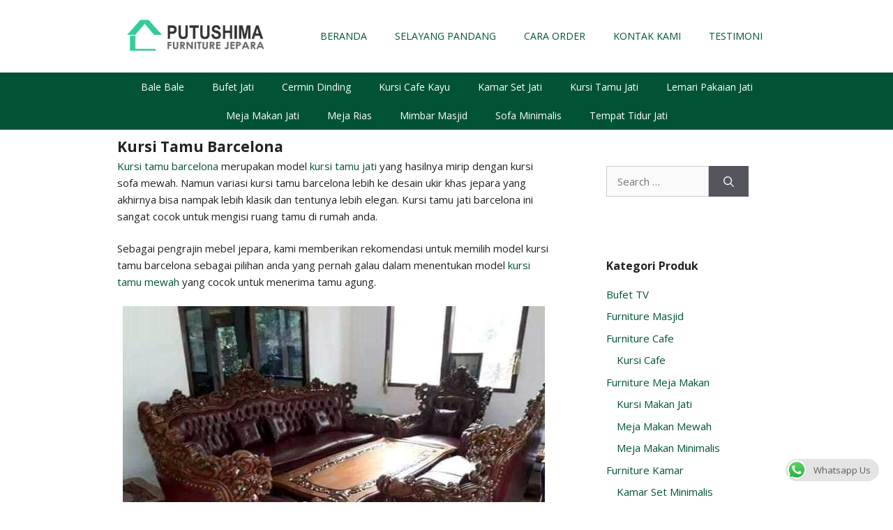

--- FILE ---
content_type: text/html; charset=UTF-8
request_url: https://www.putushima.com/kursi-tamu-barcelona/
body_size: 20513
content:
<!DOCTYPE html>
<html lang="en-US">
<head>
	<meta charset="UTF-8">
	<link rel="profile" href="https://gmpg.org/xfn/11">
	<meta name='robots' content='index, follow, max-image-preview:large, max-snippet:-1, max-video-preview:-1' />

	<!-- This site is optimized with the Yoast SEO plugin v18.4.1 - https://yoast.com/wordpress/plugins/seo/ -->
	<title>Kursi Tamu Barcelona | Putushima Furniture Jepara</title>
	<meta name="description" content="Kursi tamu barcelona merupakan model kursi tamu jati yang hasilnya mirip dengan kursi sofa mewah. Namun variasi kursi tamu barcelona lebih ke desain ukir khas jepara" />
	<link rel="canonical" href="https://www.putushima.com/kursi-tamu-barcelona/" />
	<meta property="og:locale" content="en_US" />
	<meta property="og:type" content="article" />
	<meta property="og:title" content="Kursi Tamu Barcelona | Putushima Furniture Jepara" />
	<meta property="og:description" content="Kursi tamu barcelona merupakan model kursi tamu jati yang hasilnya mirip dengan kursi sofa mewah. Namun variasi kursi tamu barcelona lebih ke desain ukir khas jepara" />
	<meta property="og:url" content="https://www.putushima.com/kursi-tamu-barcelona/" />
	<meta property="og:site_name" content="Putushima Furniture Jepara" />
	<meta property="article:published_time" content="2020-04-29T02:21:11+00:00" />
	<meta property="article:modified_time" content="2020-04-29T19:45:26+00:00" />
	<meta property="og:image" content="https://www.putushima.com/wp-content/uploads/2020/04/Kursi-Tamu-Barcelona.jpg" />
	<meta property="og:image:width" content="605" />
	<meta property="og:image:height" content="454" />
	<meta property="og:image:type" content="image/jpeg" />
	<meta name="twitter:card" content="summary_large_image" />
	<meta name="twitter:label1" content="Written by" />
	<meta name="twitter:data1" content="admin" />
	<meta name="twitter:label2" content="Est. reading time" />
	<meta name="twitter:data2" content="1 minute" />
	<script type="application/ld+json" class="yoast-schema-graph">{"@context":"https://schema.org","@graph":[{"@type":"Organization","@id":"https://www.putushima.com/#organization","name":"UD. Putushima Furniture Jepara","url":"https://www.putushima.com/","sameAs":[],"logo":{"@type":"ImageObject","@id":"https://www.putushima.com/#logo","inLanguage":"en-US","url":"https://www.putushima.com/wp-content/uploads/2018/02/Logo451.png","contentUrl":"https://www.putushima.com/wp-content/uploads/2018/02/Logo451.png","width":329,"height":92,"caption":"UD. Putushima Furniture Jepara"},"image":{"@id":"https://www.putushima.com/#logo"}},{"@type":"WebSite","@id":"https://www.putushima.com/#website","url":"https://www.putushima.com/","name":"Putushima Furniture Jepara","description":"Jual Furniture Jepara Online Terpercaya","publisher":{"@id":"https://www.putushima.com/#organization"},"potentialAction":[{"@type":"SearchAction","target":{"@type":"EntryPoint","urlTemplate":"https://www.putushima.com/?s={search_term_string}"},"query-input":"required name=search_term_string"}],"inLanguage":"en-US"},{"@type":"ImageObject","@id":"https://www.putushima.com/kursi-tamu-barcelona/#primaryimage","inLanguage":"en-US","url":"https://www.putushima.com/wp-content/uploads/2020/04/Kursi-Tamu-Barcelona.jpg","contentUrl":"https://www.putushima.com/wp-content/uploads/2020/04/Kursi-Tamu-Barcelona.jpg","width":605,"height":454,"caption":"Kursi Tamu Barcelona"},{"@type":"WebPage","@id":"https://www.putushima.com/kursi-tamu-barcelona/#webpage","url":"https://www.putushima.com/kursi-tamu-barcelona/","name":"Kursi Tamu Barcelona | Putushima Furniture Jepara","isPartOf":{"@id":"https://www.putushima.com/#website"},"primaryImageOfPage":{"@id":"https://www.putushima.com/kursi-tamu-barcelona/#primaryimage"},"datePublished":"2020-04-29T02:21:11+00:00","dateModified":"2020-04-29T19:45:26+00:00","description":"Kursi tamu barcelona merupakan model kursi tamu jati yang hasilnya mirip dengan kursi sofa mewah. Namun variasi kursi tamu barcelona lebih ke desain ukir khas jepara","breadcrumb":{"@id":"https://www.putushima.com/kursi-tamu-barcelona/#breadcrumb"},"inLanguage":"en-US","potentialAction":[{"@type":"ReadAction","target":["https://www.putushima.com/kursi-tamu-barcelona/"]}]},{"@type":"BreadcrumbList","@id":"https://www.putushima.com/kursi-tamu-barcelona/#breadcrumb","itemListElement":[{"@type":"ListItem","position":1,"name":"Home","item":"https://www.putushima.com/"},{"@type":"ListItem","position":2,"name":"Kursi Tamu Barcelona"}]},{"@type":"Article","@id":"https://www.putushima.com/kursi-tamu-barcelona/#article","isPartOf":{"@id":"https://www.putushima.com/kursi-tamu-barcelona/#webpage"},"author":{"@id":"https://www.putushima.com/#/schema/person/d17936bff74ffe1c76ca88a365d5603e"},"headline":"Kursi Tamu Barcelona","datePublished":"2020-04-29T02:21:11+00:00","dateModified":"2020-04-29T19:45:26+00:00","mainEntityOfPage":{"@id":"https://www.putushima.com/kursi-tamu-barcelona/#webpage"},"wordCount":270,"publisher":{"@id":"https://www.putushima.com/#organization"},"image":{"@id":"https://www.putushima.com/kursi-tamu-barcelona/#primaryimage"},"thumbnailUrl":"https://www.putushima.com/wp-content/uploads/2020/04/Kursi-Tamu-Barcelona.jpg","keywords":["Kursi Tamu Barcelona","kursi tamu jati","kursi tamu jati barcelona","kursi tamu ukiran"],"articleSection":["Kursi Tamu Mewah"],"inLanguage":"en-US"},{"@type":"Person","@id":"https://www.putushima.com/#/schema/person/d17936bff74ffe1c76ca88a365d5603e","name":"admin","image":{"@type":"ImageObject","@id":"https://www.putushima.com/#personlogo","inLanguage":"en-US","url":"https://secure.gravatar.com/avatar/63f8c3568e93e644a41b9848406587d5?s=96&d=mm&r=g","contentUrl":"https://secure.gravatar.com/avatar/63f8c3568e93e644a41b9848406587d5?s=96&d=mm&r=g","caption":"admin"}}]}</script>
	<!-- / Yoast SEO plugin. -->


<link rel='dns-prefetch' href='//fonts.googleapis.com' />
<link href='https://fonts.gstatic.com' crossorigin rel='preconnect' />
<link rel="alternate" type="application/rss+xml" title="Putushima Furniture Jepara &raquo; Feed" href="https://www.putushima.com/feed/" />
<script>
window._wpemojiSettings = {"baseUrl":"https:\/\/s.w.org\/images\/core\/emoji\/15.0.3\/72x72\/","ext":".png","svgUrl":"https:\/\/s.w.org\/images\/core\/emoji\/15.0.3\/svg\/","svgExt":".svg","source":{"concatemoji":"https:\/\/www.putushima.com\/wp-includes\/js\/wp-emoji-release.min.js?ver=6.5.7"}};
/*! This file is auto-generated */
!function(i,n){var o,s,e;function c(e){try{var t={supportTests:e,timestamp:(new Date).valueOf()};sessionStorage.setItem(o,JSON.stringify(t))}catch(e){}}function p(e,t,n){e.clearRect(0,0,e.canvas.width,e.canvas.height),e.fillText(t,0,0);var t=new Uint32Array(e.getImageData(0,0,e.canvas.width,e.canvas.height).data),r=(e.clearRect(0,0,e.canvas.width,e.canvas.height),e.fillText(n,0,0),new Uint32Array(e.getImageData(0,0,e.canvas.width,e.canvas.height).data));return t.every(function(e,t){return e===r[t]})}function u(e,t,n){switch(t){case"flag":return n(e,"\ud83c\udff3\ufe0f\u200d\u26a7\ufe0f","\ud83c\udff3\ufe0f\u200b\u26a7\ufe0f")?!1:!n(e,"\ud83c\uddfa\ud83c\uddf3","\ud83c\uddfa\u200b\ud83c\uddf3")&&!n(e,"\ud83c\udff4\udb40\udc67\udb40\udc62\udb40\udc65\udb40\udc6e\udb40\udc67\udb40\udc7f","\ud83c\udff4\u200b\udb40\udc67\u200b\udb40\udc62\u200b\udb40\udc65\u200b\udb40\udc6e\u200b\udb40\udc67\u200b\udb40\udc7f");case"emoji":return!n(e,"\ud83d\udc26\u200d\u2b1b","\ud83d\udc26\u200b\u2b1b")}return!1}function f(e,t,n){var r="undefined"!=typeof WorkerGlobalScope&&self instanceof WorkerGlobalScope?new OffscreenCanvas(300,150):i.createElement("canvas"),a=r.getContext("2d",{willReadFrequently:!0}),o=(a.textBaseline="top",a.font="600 32px Arial",{});return e.forEach(function(e){o[e]=t(a,e,n)}),o}function t(e){var t=i.createElement("script");t.src=e,t.defer=!0,i.head.appendChild(t)}"undefined"!=typeof Promise&&(o="wpEmojiSettingsSupports",s=["flag","emoji"],n.supports={everything:!0,everythingExceptFlag:!0},e=new Promise(function(e){i.addEventListener("DOMContentLoaded",e,{once:!0})}),new Promise(function(t){var n=function(){try{var e=JSON.parse(sessionStorage.getItem(o));if("object"==typeof e&&"number"==typeof e.timestamp&&(new Date).valueOf()<e.timestamp+604800&&"object"==typeof e.supportTests)return e.supportTests}catch(e){}return null}();if(!n){if("undefined"!=typeof Worker&&"undefined"!=typeof OffscreenCanvas&&"undefined"!=typeof URL&&URL.createObjectURL&&"undefined"!=typeof Blob)try{var e="postMessage("+f.toString()+"("+[JSON.stringify(s),u.toString(),p.toString()].join(",")+"));",r=new Blob([e],{type:"text/javascript"}),a=new Worker(URL.createObjectURL(r),{name:"wpTestEmojiSupports"});return void(a.onmessage=function(e){c(n=e.data),a.terminate(),t(n)})}catch(e){}c(n=f(s,u,p))}t(n)}).then(function(e){for(var t in e)n.supports[t]=e[t],n.supports.everything=n.supports.everything&&n.supports[t],"flag"!==t&&(n.supports.everythingExceptFlag=n.supports.everythingExceptFlag&&n.supports[t]);n.supports.everythingExceptFlag=n.supports.everythingExceptFlag&&!n.supports.flag,n.DOMReady=!1,n.readyCallback=function(){n.DOMReady=!0}}).then(function(){return e}).then(function(){var e;n.supports.everything||(n.readyCallback(),(e=n.source||{}).concatemoji?t(e.concatemoji):e.wpemoji&&e.twemoji&&(t(e.twemoji),t(e.wpemoji)))}))}((window,document),window._wpemojiSettings);
</script>
<link rel='stylesheet' id='pt-cv-public-style-css' href='https://www.putushima.com/wp-content/plugins/content-views-query-and-display-post-page/public/assets/css/cv.css?ver=2.4.0.7' media='all' />
<link rel='stylesheet' id='generate-fonts-css' href='//fonts.googleapis.com/css?family=Open+Sans:300,300italic,regular,italic,600,600italic,700,700italic,800,800italic|Ubuntu:300,300italic,regular,italic,500,500italic,700,700italic' media='all' />
<style id='wp-emoji-styles-inline-css'>

	img.wp-smiley, img.emoji {
		display: inline !important;
		border: none !important;
		box-shadow: none !important;
		height: 1em !important;
		width: 1em !important;
		margin: 0 0.07em !important;
		vertical-align: -0.1em !important;
		background: none !important;
		padding: 0 !important;
	}
</style>
<style id='classic-theme-styles-inline-css'>
/*! This file is auto-generated */
.wp-block-button__link{color:#fff;background-color:#32373c;border-radius:9999px;box-shadow:none;text-decoration:none;padding:calc(.667em + 2px) calc(1.333em + 2px);font-size:1.125em}.wp-block-file__button{background:#32373c;color:#fff;text-decoration:none}
</style>
<style id='global-styles-inline-css'>
body{--wp--preset--color--black: #000000;--wp--preset--color--cyan-bluish-gray: #abb8c3;--wp--preset--color--white: #ffffff;--wp--preset--color--pale-pink: #f78da7;--wp--preset--color--vivid-red: #cf2e2e;--wp--preset--color--luminous-vivid-orange: #ff6900;--wp--preset--color--luminous-vivid-amber: #fcb900;--wp--preset--color--light-green-cyan: #7bdcb5;--wp--preset--color--vivid-green-cyan: #00d084;--wp--preset--color--pale-cyan-blue: #8ed1fc;--wp--preset--color--vivid-cyan-blue: #0693e3;--wp--preset--color--vivid-purple: #9b51e0;--wp--preset--gradient--vivid-cyan-blue-to-vivid-purple: linear-gradient(135deg,rgba(6,147,227,1) 0%,rgb(155,81,224) 100%);--wp--preset--gradient--light-green-cyan-to-vivid-green-cyan: linear-gradient(135deg,rgb(122,220,180) 0%,rgb(0,208,130) 100%);--wp--preset--gradient--luminous-vivid-amber-to-luminous-vivid-orange: linear-gradient(135deg,rgba(252,185,0,1) 0%,rgba(255,105,0,1) 100%);--wp--preset--gradient--luminous-vivid-orange-to-vivid-red: linear-gradient(135deg,rgba(255,105,0,1) 0%,rgb(207,46,46) 100%);--wp--preset--gradient--very-light-gray-to-cyan-bluish-gray: linear-gradient(135deg,rgb(238,238,238) 0%,rgb(169,184,195) 100%);--wp--preset--gradient--cool-to-warm-spectrum: linear-gradient(135deg,rgb(74,234,220) 0%,rgb(151,120,209) 20%,rgb(207,42,186) 40%,rgb(238,44,130) 60%,rgb(251,105,98) 80%,rgb(254,248,76) 100%);--wp--preset--gradient--blush-light-purple: linear-gradient(135deg,rgb(255,206,236) 0%,rgb(152,150,240) 100%);--wp--preset--gradient--blush-bordeaux: linear-gradient(135deg,rgb(254,205,165) 0%,rgb(254,45,45) 50%,rgb(107,0,62) 100%);--wp--preset--gradient--luminous-dusk: linear-gradient(135deg,rgb(255,203,112) 0%,rgb(199,81,192) 50%,rgb(65,88,208) 100%);--wp--preset--gradient--pale-ocean: linear-gradient(135deg,rgb(255,245,203) 0%,rgb(182,227,212) 50%,rgb(51,167,181) 100%);--wp--preset--gradient--electric-grass: linear-gradient(135deg,rgb(202,248,128) 0%,rgb(113,206,126) 100%);--wp--preset--gradient--midnight: linear-gradient(135deg,rgb(2,3,129) 0%,rgb(40,116,252) 100%);--wp--preset--font-size--small: 13px;--wp--preset--font-size--medium: 20px;--wp--preset--font-size--large: 36px;--wp--preset--font-size--x-large: 42px;--wp--preset--spacing--20: 0.44rem;--wp--preset--spacing--30: 0.67rem;--wp--preset--spacing--40: 1rem;--wp--preset--spacing--50: 1.5rem;--wp--preset--spacing--60: 2.25rem;--wp--preset--spacing--70: 3.38rem;--wp--preset--spacing--80: 5.06rem;--wp--preset--shadow--natural: 6px 6px 9px rgba(0, 0, 0, 0.2);--wp--preset--shadow--deep: 12px 12px 50px rgba(0, 0, 0, 0.4);--wp--preset--shadow--sharp: 6px 6px 0px rgba(0, 0, 0, 0.2);--wp--preset--shadow--outlined: 6px 6px 0px -3px rgba(255, 255, 255, 1), 6px 6px rgba(0, 0, 0, 1);--wp--preset--shadow--crisp: 6px 6px 0px rgba(0, 0, 0, 1);}:where(.is-layout-flex){gap: 0.5em;}:where(.is-layout-grid){gap: 0.5em;}body .is-layout-flex{display: flex;}body .is-layout-flex{flex-wrap: wrap;align-items: center;}body .is-layout-flex > *{margin: 0;}body .is-layout-grid{display: grid;}body .is-layout-grid > *{margin: 0;}:where(.wp-block-columns.is-layout-flex){gap: 2em;}:where(.wp-block-columns.is-layout-grid){gap: 2em;}:where(.wp-block-post-template.is-layout-flex){gap: 1.25em;}:where(.wp-block-post-template.is-layout-grid){gap: 1.25em;}.has-black-color{color: var(--wp--preset--color--black) !important;}.has-cyan-bluish-gray-color{color: var(--wp--preset--color--cyan-bluish-gray) !important;}.has-white-color{color: var(--wp--preset--color--white) !important;}.has-pale-pink-color{color: var(--wp--preset--color--pale-pink) !important;}.has-vivid-red-color{color: var(--wp--preset--color--vivid-red) !important;}.has-luminous-vivid-orange-color{color: var(--wp--preset--color--luminous-vivid-orange) !important;}.has-luminous-vivid-amber-color{color: var(--wp--preset--color--luminous-vivid-amber) !important;}.has-light-green-cyan-color{color: var(--wp--preset--color--light-green-cyan) !important;}.has-vivid-green-cyan-color{color: var(--wp--preset--color--vivid-green-cyan) !important;}.has-pale-cyan-blue-color{color: var(--wp--preset--color--pale-cyan-blue) !important;}.has-vivid-cyan-blue-color{color: var(--wp--preset--color--vivid-cyan-blue) !important;}.has-vivid-purple-color{color: var(--wp--preset--color--vivid-purple) !important;}.has-black-background-color{background-color: var(--wp--preset--color--black) !important;}.has-cyan-bluish-gray-background-color{background-color: var(--wp--preset--color--cyan-bluish-gray) !important;}.has-white-background-color{background-color: var(--wp--preset--color--white) !important;}.has-pale-pink-background-color{background-color: var(--wp--preset--color--pale-pink) !important;}.has-vivid-red-background-color{background-color: var(--wp--preset--color--vivid-red) !important;}.has-luminous-vivid-orange-background-color{background-color: var(--wp--preset--color--luminous-vivid-orange) !important;}.has-luminous-vivid-amber-background-color{background-color: var(--wp--preset--color--luminous-vivid-amber) !important;}.has-light-green-cyan-background-color{background-color: var(--wp--preset--color--light-green-cyan) !important;}.has-vivid-green-cyan-background-color{background-color: var(--wp--preset--color--vivid-green-cyan) !important;}.has-pale-cyan-blue-background-color{background-color: var(--wp--preset--color--pale-cyan-blue) !important;}.has-vivid-cyan-blue-background-color{background-color: var(--wp--preset--color--vivid-cyan-blue) !important;}.has-vivid-purple-background-color{background-color: var(--wp--preset--color--vivid-purple) !important;}.has-black-border-color{border-color: var(--wp--preset--color--black) !important;}.has-cyan-bluish-gray-border-color{border-color: var(--wp--preset--color--cyan-bluish-gray) !important;}.has-white-border-color{border-color: var(--wp--preset--color--white) !important;}.has-pale-pink-border-color{border-color: var(--wp--preset--color--pale-pink) !important;}.has-vivid-red-border-color{border-color: var(--wp--preset--color--vivid-red) !important;}.has-luminous-vivid-orange-border-color{border-color: var(--wp--preset--color--luminous-vivid-orange) !important;}.has-luminous-vivid-amber-border-color{border-color: var(--wp--preset--color--luminous-vivid-amber) !important;}.has-light-green-cyan-border-color{border-color: var(--wp--preset--color--light-green-cyan) !important;}.has-vivid-green-cyan-border-color{border-color: var(--wp--preset--color--vivid-green-cyan) !important;}.has-pale-cyan-blue-border-color{border-color: var(--wp--preset--color--pale-cyan-blue) !important;}.has-vivid-cyan-blue-border-color{border-color: var(--wp--preset--color--vivid-cyan-blue) !important;}.has-vivid-purple-border-color{border-color: var(--wp--preset--color--vivid-purple) !important;}.has-vivid-cyan-blue-to-vivid-purple-gradient-background{background: var(--wp--preset--gradient--vivid-cyan-blue-to-vivid-purple) !important;}.has-light-green-cyan-to-vivid-green-cyan-gradient-background{background: var(--wp--preset--gradient--light-green-cyan-to-vivid-green-cyan) !important;}.has-luminous-vivid-amber-to-luminous-vivid-orange-gradient-background{background: var(--wp--preset--gradient--luminous-vivid-amber-to-luminous-vivid-orange) !important;}.has-luminous-vivid-orange-to-vivid-red-gradient-background{background: var(--wp--preset--gradient--luminous-vivid-orange-to-vivid-red) !important;}.has-very-light-gray-to-cyan-bluish-gray-gradient-background{background: var(--wp--preset--gradient--very-light-gray-to-cyan-bluish-gray) !important;}.has-cool-to-warm-spectrum-gradient-background{background: var(--wp--preset--gradient--cool-to-warm-spectrum) !important;}.has-blush-light-purple-gradient-background{background: var(--wp--preset--gradient--blush-light-purple) !important;}.has-blush-bordeaux-gradient-background{background: var(--wp--preset--gradient--blush-bordeaux) !important;}.has-luminous-dusk-gradient-background{background: var(--wp--preset--gradient--luminous-dusk) !important;}.has-pale-ocean-gradient-background{background: var(--wp--preset--gradient--pale-ocean) !important;}.has-electric-grass-gradient-background{background: var(--wp--preset--gradient--electric-grass) !important;}.has-midnight-gradient-background{background: var(--wp--preset--gradient--midnight) !important;}.has-small-font-size{font-size: var(--wp--preset--font-size--small) !important;}.has-medium-font-size{font-size: var(--wp--preset--font-size--medium) !important;}.has-large-font-size{font-size: var(--wp--preset--font-size--large) !important;}.has-x-large-font-size{font-size: var(--wp--preset--font-size--x-large) !important;}
.wp-block-navigation a:where(:not(.wp-element-button)){color: inherit;}
:where(.wp-block-post-template.is-layout-flex){gap: 1.25em;}:where(.wp-block-post-template.is-layout-grid){gap: 1.25em;}
:where(.wp-block-columns.is-layout-flex){gap: 2em;}:where(.wp-block-columns.is-layout-grid){gap: 2em;}
.wp-block-pullquote{font-size: 1.5em;line-height: 1.6;}
</style>
<link rel='stylesheet' id='ccw_main_css-css' href='https://www.putushima.com/wp-content/plugins/click-to-chat-for-whatsapp/prev/assets/css/mainstyles.css?ver=3.3.10' media='all' />
<link rel='stylesheet' id='foogallery-core-css' href='https://www.putushima.com/wp-content/plugins/foogallery/extensions/default-templates/shared/css/foogallery.min.css?ver=2.4.16' media='all' />
<link rel='stylesheet' id='tlpportfolio-css-css' href='https://www.putushima.com/wp-content/plugins/tlp-portfolio/assets/css/tlpportfolio.css?ver=6.5.7' media='all' />
<link rel='stylesheet' id='woocommerce-layout-css' href='https://www.putushima.com/wp-content/plugins/woocommerce/assets/css/woocommerce-layout.css?ver=9.0.3' media='all' />
<link rel='stylesheet' id='woocommerce-smallscreen-css' href='https://www.putushima.com/wp-content/plugins/woocommerce/assets/css/woocommerce-smallscreen.css?ver=9.0.3' media='only screen and (max-width: 768px)' />
<link rel='stylesheet' id='woocommerce-general-css' href='https://www.putushima.com/wp-content/plugins/woocommerce/assets/css/woocommerce.css?ver=9.0.3' media='all' />
<style id='woocommerce-inline-inline-css'>
.woocommerce form .form-row .required { visibility: visible; }
</style>
<link rel='stylesheet' id='dashicons-css' href='https://www.putushima.com/wp-includes/css/dashicons.min.css?ver=6.5.7' media='all' />
<link rel='stylesheet' id='generate-widget-areas-css' href='https://www.putushima.com/wp-content/themes/generatepress/assets/css/components/widget-areas.min.css?ver=3.0.4' media='all' />
<link rel='stylesheet' id='generate-style-css' href='https://www.putushima.com/wp-content/themes/generatepress/assets/css/main.min.css?ver=3.0.4' media='all' />
<style id='generate-style-inline-css'>
@media (max-width:768px){}
body{background-color:#ffffff;color:#222222;}a{color:#005435;}a:hover, a:focus, a:active{color:#387c00;}.grid-container{max-width:1025px;}.wp-block-group__inner-container{max-width:1025px;margin-left:auto;margin-right:auto;}.site-header .header-image{width:230px;}body, button, input, select, textarea{font-family:"Open Sans", sans-serif;font-size:15px;}body{line-height:1.6;}.entry-content > [class*="wp-block-"]:not(:last-child){margin-bottom:1.5em;}.main-title{font-family:"Ubuntu", sans-serif;}.main-navigation a, .menu-toggle{font-family:"Open Sans", sans-serif;text-transform:capitalize;font-size:14px;}.main-navigation .menu-bar-items{font-size:14px;}.main-navigation .main-nav ul ul li a{font-size:13px;}.widget-title{font-family:"Open Sans", sans-serif;font-weight:bold;font-size:16px;margin-bottom:17px;}.sidebar .widget, .footer-widgets .widget{font-size:15px;}h1{font-family:"Open Sans", sans-serif;font-weight:bold;font-size:30px;}h2{font-family:"Open Sans", sans-serif;font-size:24px;margin-bottom:15px;}h3{font-family:"Open Sans", sans-serif;font-size:23px;}h4{font-family:"Open Sans", sans-serif;}h5{font-family:"Open Sans", sans-serif;}h6{font-family:"Open Sans", sans-serif;}.site-info{font-family:"Ubuntu", sans-serif;}@media (max-width:768px){.main-title{font-size:20px;}h1{font-size:30px;}h2{font-size:23px;}h3{font-size:24px;}h4{font-size:22px;}h5{font-size:19px;}}.top-bar{background-color:#636363;color:#ffffff;}.top-bar a{color:#ffffff;}.top-bar a:hover{color:#303030;}.site-header{background-color:#ffffff;}.main-title a,.main-title a:hover{color:#f2f2f2;}.site-description{color:#757575;}.main-navigation,.main-navigation ul ul{background-color:#005435;}.main-navigation .main-nav ul li a,.menu-toggle, .main-navigation .menu-bar-items{color:#ffffff;}.main-navigation .main-nav ul li:hover > a,.main-navigation .main-nav ul li:focus > a, .main-navigation .main-nav ul li.sfHover > a, .main-navigation .menu-bar-item:hover > a, .main-navigation .menu-bar-item.sfHover > a{color:#005435;background-color:#ffffff;}button.menu-toggle:hover,button.menu-toggle:focus{color:#ffffff;}.main-navigation .main-nav ul li[class*="current-menu-"] > a{color:#ffffff;background-color:rgba(216,216,216,0);}.main-navigation .main-nav ul li[class*="current-menu-"] > a:hover,.main-navigation .main-nav ul li[class*="current-menu-"].sfHover > a{color:#ffffff;background-color:rgba(216,216,216,0);}.navigation-search input[type="search"],.navigation-search input[type="search"]:active, .navigation-search input[type="search"]:focus, .main-navigation .main-nav ul li.search-item.active > a, .main-navigation .menu-bar-items .search-item.active > a{color:#005435;background-color:#ffffff;}.main-navigation ul ul{background-color:#005435;}.main-navigation .main-nav ul ul li a{color:#ffffff;}.main-navigation .main-nav ul ul li:hover > a,.main-navigation .main-nav ul ul li:focus > a,.main-navigation .main-nav ul ul li.sfHover > a{color:#005435;background-color:#ffffff;}.main-navigation .main-nav ul ul li[class*="current-menu-"] > a{background-color:#ffffff;}.main-navigation .main-nav ul ul li[class*="current-menu-"] > a:hover,.main-navigation .main-nav ul ul li[class*="current-menu-"].sfHover > a{background-color:#ffffff;}.separate-containers .inside-article, .separate-containers .comments-area, .separate-containers .page-header, .one-container .container, .separate-containers .paging-navigation, .inside-page-header{background-color:#ffffff;}.entry-title a{color:#704305;}.entry-title a:hover{color:#a55708;}.entry-meta{color:#595959;}.sidebar .widget{background-color:#ffffff;}.footer-widgets{background-color:#f7fff1;}.footer-widgets .widget-title{color:#000000;}.site-info{color:#ffffff;background-color:#005435;}.site-info a{color:#ffffff;}.site-info a:hover{color:#d3d3d3;}.footer-bar .widget_nav_menu .current-menu-item a{color:#d3d3d3;}input[type="text"],input[type="email"],input[type="url"],input[type="password"],input[type="search"],input[type="tel"],input[type="number"],textarea,select{color:#666666;background-color:#fafafa;border-color:#cccccc;}input[type="text"]:focus,input[type="email"]:focus,input[type="url"]:focus,input[type="password"]:focus,input[type="search"]:focus,input[type="tel"]:focus,input[type="number"]:focus,textarea:focus,select:focus{color:#666666;background-color:#ffffff;border-color:#bfbfbf;}button,html input[type="button"],input[type="reset"],input[type="submit"],a.button,a.wp-block-button__link:not(.has-background){color:#ffffff;background-color:#55555e;}button:hover,html input[type="button"]:hover,input[type="reset"]:hover,input[type="submit"]:hover,a.button:hover,button:focus,html input[type="button"]:focus,input[type="reset"]:focus,input[type="submit"]:focus,a.button:focus,a.wp-block-button__link:not(.has-background):active,a.wp-block-button__link:not(.has-background):focus,a.wp-block-button__link:not(.has-background):hover{color:#ffffff;background-color:#3f4047;}a.generate-back-to-top{background-color:rgba( 0,0,0,0.4 );color:#ffffff;}a.generate-back-to-top:hover,a.generate-back-to-top:focus{background-color:rgba( 0,0,0,0.6 );color:#ffffff;}@media (max-width: 550px){.main-navigation .menu-bar-item:hover > a, .main-navigation .menu-bar-item.sfHover > a{background:none;color:#ffffff;}}.nav-below-header .main-navigation .inside-navigation.grid-container, .nav-above-header .main-navigation .inside-navigation.grid-container{padding:0px 20px 0px 20px;}.separate-containers .inside-article, .separate-containers .comments-area, .separate-containers .page-header, .separate-containers .paging-navigation, .one-container .site-content, .inside-page-header{padding:12px 40px 40px 40px;}.site-main .wp-block-group__inner-container{padding:12px 40px 40px 40px;}.separate-containers .paging-navigation{padding-top:20px;padding-bottom:20px;}.entry-content .alignwide, body:not(.no-sidebar) .entry-content .alignfull{margin-left:-40px;width:calc(100% + 80px);max-width:calc(100% + 80px);}.sidebar .widget, .page-header, .widget-area .main-navigation, .site-main > *{margin-bottom:7px;}.separate-containers .site-main{margin:7px;}.both-right .inside-left-sidebar,.both-left .inside-left-sidebar{margin-right:3px;}.both-right .inside-right-sidebar,.both-left .inside-right-sidebar{margin-left:3px;}.separate-containers .featured-image{margin-top:7px;}.separate-containers .inside-right-sidebar, .separate-containers .inside-left-sidebar{margin-top:7px;margin-bottom:7px;}.main-navigation .main-nav ul li a,.menu-toggle,.main-navigation .menu-bar-item > a{line-height:41px;}.main-navigation .main-nav ul ul li a{padding:9px 20px 9px 20px;}.navigation-search input[type="search"]{height:41px;}.rtl .menu-item-has-children .dropdown-menu-toggle{padding-left:20px;}.menu-item-has-children ul .dropdown-menu-toggle{padding-top:9px;padding-bottom:9px;margin-top:-9px;}.rtl .main-navigation .main-nav ul li.menu-item-has-children > a{padding-right:20px;}@media (max-width:768px){.separate-containers .inside-article, .separate-containers .comments-area, .separate-containers .page-header, .separate-containers .paging-navigation, .one-container .site-content, .inside-page-header{padding:24px 20px 31px 22px;}.site-main .wp-block-group__inner-container{padding:24px 20px 31px 22px;}.inside-top-bar{padding-right:30px;padding-left:30px;}.inside-header{padding-right:30px;padding-left:30px;}.widget-area .widget{padding-top:30px;padding-right:30px;padding-bottom:30px;padding-left:30px;}.footer-widgets-container{padding-top:30px;padding-right:30px;padding-bottom:30px;padding-left:30px;}.inside-site-info{padding-right:30px;padding-left:30px;}.entry-content .alignwide, body:not(.no-sidebar) .entry-content .alignfull{margin-left:-22px;width:calc(100% + 42px);max-width:calc(100% + 42px);}.one-container .site-main .paging-navigation{margin-bottom:7px;}}.is-right-sidebar{width:30%;}.is-left-sidebar{width:30%;}.site-content .content-area{width:70%;}@media (max-width: 550px){.main-navigation .menu-toggle,.sidebar-nav-mobile:not(#sticky-placeholder){display:block;}.main-navigation ul,.gen-sidebar-nav,.main-navigation:not(.slideout-navigation):not(.toggled) .main-nav > ul,.has-inline-mobile-toggle #site-navigation .inside-navigation > *:not(.navigation-search):not(.main-nav){display:none;}.nav-align-right .inside-navigation,.nav-align-center .inside-navigation{justify-content:space-between;}}
.elementor-template-full-width .site-content{display:block;}
h1.entry-title{text-transform:none;font-size:21px;line-height:1.2em;}h2.entry-title{font-size:15px;line-height:2em;}.navigation-branding .main-title{font-weight:bold;text-transform:none;font-size:25px;font-family:"Ubuntu", sans-serif;}@media (max-width:768px){h1.entry-title{font-size:20px;}h2.entry-title{font-size:15px;}}@media (max-width: 550px){.main-navigation:not(.slideout-navigation) a, .main-navigation .menu-toggle, .main-navigation .menu-bar-items{font-size:13px;}.main-navigation:not(.slideout-navigation) .main-nav ul ul li a{font-size:12px;}.navigation-branding .main-title{font-size:20px;}}
.main-navigation .main-nav ul li a,.menu-toggle,.main-navigation .mobile-bar-items a{transition: line-height 300ms ease}.main-navigation.toggled .main-nav > ul{background-color: #005435}.sticky-enabled .gen-sidebar-nav.is_stuck .main-navigation {margin-bottom: 0px;}.sticky-enabled .gen-sidebar-nav.is_stuck {z-index: 500;}.sticky-enabled .main-navigation.is_stuck {box-shadow: 0 2px 2px -2px rgba(0, 0, 0, .2);}.navigation-stick:not(.gen-sidebar-nav) {left: 0;right: 0;width: 100% !important;}.nav-float-right .navigation-stick {width: 100% !important;left: 0;}.nav-float-right .navigation-stick .navigation-branding {margin-right: auto;}.main-navigation.has-sticky-branding:not(.grid-container) .inside-navigation:not(.grid-container) .navigation-branding{margin-left: 10px;}.main-navigation.navigation-stick.has-sticky-branding .inside-navigation.grid-container{padding-left:40px;padding-right:40px;}@media (max-width:768px){.main-navigation.navigation-stick.has-sticky-branding .inside-navigation.grid-container{padding-left:0;padding-right:0;}}
.post-image:not(:first-child), .page-content:not(:first-child), .entry-content:not(:first-child), .entry-summary:not(:first-child), footer.entry-meta{margin-top:0.2em;}.post-image-above-header .inside-article div.featured-image, .post-image-above-header .inside-article div.post-image{margin-bottom:0.2em;}@media (min-width: 769px) and (max-width: 1024px),(min-width:1025px){.main-navigation.sticky-navigation-transition .main-nav > ul > li > a,.sticky-navigation-transition .menu-toggle,.main-navigation.sticky-navigation-transition .mobile-bar-items a, .sticky-navigation-transition .navigation-branding .main-title{line-height:40px;}.main-navigation.sticky-navigation-transition .site-logo img, .main-navigation.sticky-navigation-transition .navigation-search input[type="search"], .main-navigation.sticky-navigation-transition .navigation-branding img{height:40px;}}.main-navigation.slideout-navigation .main-nav > ul > li > a{line-height:46px;}
</style>
<link rel='stylesheet' id='rpt_front_style-css' href='https://www.putushima.com/wp-content/plugins/related-posts-thumbnails/assets/css/front.css?ver=1.9.0' media='all' />
<link rel='stylesheet' id='generate-secondary-nav-css' href='https://www.putushima.com/wp-content/plugins/gp-premium/secondary-nav/functions/css/main.min.css?ver=1.12.3' media='all' />
<style id='generate-secondary-nav-inline-css'>
.secondary-navigation{background-color:#ffffff;}.secondary-nav-below-header .secondary-navigation .inside-navigation.grid-container, .secondary-nav-above-header .secondary-navigation .inside-navigation.grid-container{padding:0px 20px 0px 20px;}.secondary-navigation .main-nav ul li a,.secondary-navigation .menu-toggle,.secondary-menu-bar-items .menu-bar-item > a{color:#005435;font-family:"Open Sans", sans-serif;font-size:14px;line-height:56px;}.secondary-navigation .secondary-menu-bar-items{color:#005435;font-size:14px;}button.secondary-menu-toggle:hover,button.secondary-menu-toggle:focus{color:#005435;}.widget-area .secondary-navigation{margin-bottom:7px;}.secondary-navigation ul ul{background-color:#ffffff;top:auto;}.secondary-navigation .main-nav ul ul li a{color:#704f20;font-size:13px;}.secondary-navigation .main-nav ul li:hover > a,.secondary-navigation .main-nav ul li:focus > a,.secondary-navigation .main-nav ul li.sfHover > a,.secondary-menu-bar-items .menu-bar-item:hover > a{color:#601600;background-color:#ffffff;}.secondary-navigation .main-nav ul ul li:hover > a,.secondary-navigation .main-nav ul ul li:focus > a,.secondary-navigation .main-nav ul ul li.sfHover > a{color:#ffffff;background-color:#998d86;}.secondary-navigation .main-nav ul li[class*="current-menu-"] > a, .secondary-navigation .main-nav ul li[class*="current-menu-"] > a:hover,.secondary-navigation .main-nav ul li[class*="current-menu-"].sfHover > a{color:#222222;background-color:rgba(255,255,255,0);}.secondary-navigation .main-nav ul ul li[class*="current-menu-"] > a,.secondary-navigation .main-nav ul ul li[class*="current-menu-"] > a:hover,.secondary-navigation .main-nav ul ul li[class*="current-menu-"].sfHover > a{color:#ffffff;background-color:#474747;}.secondary-navigation.toggled .dropdown-menu-toggle:before{display:none;}@media (max-width: 550px) {.secondary-menu-bar-items .menu-bar-item:hover > a{background: none;color: #005435;}}
</style>
<link rel='stylesheet' id='generate-secondary-nav-mobile-css' href='https://www.putushima.com/wp-content/plugins/gp-premium/secondary-nav/functions/css/main-mobile.min.css?ver=1.12.3' media='all' />
<link rel='stylesheet' id='generate-offside-css' href='https://www.putushima.com/wp-content/plugins/gp-premium/menu-plus/functions/css/offside.min.css?ver=1.12.3' media='all' />
<style id='generate-offside-inline-css'>
.slideout-navigation.main-navigation{background-color:#005435;}.slideout-navigation.main-navigation .main-nav ul li a{color:#ffffff;font-weight:normal;text-transform:none;}.slideout-navigation.main-navigation ul ul{background-color:#005435;}.slideout-navigation.main-navigation .main-nav ul ul li a{color:#ffffff;}.slideout-navigation.main-navigation .main-nav ul li:hover > a,.slideout-navigation.main-navigation .main-nav ul li:focus > a,.slideout-navigation.main-navigation .main-nav ul li.sfHover > a{color:#005435;background-color:#ffffff;}.slideout-navigation.main-navigation .main-nav ul ul li:hover > a,.slideout-navigation.main-navigation .main-nav ul ul li:focus > a,.slideout-navigation.main-navigation .main-nav ul ul li.sfHover > a{color:#005435;background-color:#ffffff;}.slideout-navigation, .slideout-navigation a{color:#ffffff;}.slideout-navigation button.slideout-exit{color:#ffffff;padding-left:20px;padding-right:20px;}.slide-opened nav.toggled .menu-toggle:before{display:none;}
</style>
<link rel='stylesheet' id='generate-navigation-branding-css' href='https://www.putushima.com/wp-content/plugins/gp-premium/menu-plus/functions/css/navigation-branding-flex.min.css?ver=1.12.3' media='all' />
<style id='generate-navigation-branding-inline-css'>
@media (max-width: 550px){.site-header, #site-navigation, #sticky-navigation{display:none !important;opacity:0.0;}#mobile-header{display:block !important;width:100% !important;}#mobile-header .main-nav > ul{display:none;}#mobile-header.toggled .main-nav > ul, #mobile-header .menu-toggle, #mobile-header .mobile-bar-items{display:block;}#mobile-header .main-nav{-ms-flex:0 0 100%;flex:0 0 100%;-webkit-box-ordinal-group:5;-ms-flex-order:4;order:4;}}.main-navigation.has-branding .inside-navigation.grid-container, .main-navigation.has-branding.grid-container .inside-navigation:not(.grid-container){padding:0px 40px 0px 40px;}.main-navigation.has-branding:not(.grid-container) .inside-navigation:not(.grid-container) .navigation-branding{margin-left:10px;}.navigation-branding img, .site-logo.mobile-header-logo img{height:41px;width:auto;}.navigation-branding .main-title{line-height:41px;}@media (max-width: 550px){.main-navigation.has-branding.nav-align-center .menu-bar-items, .main-navigation.has-sticky-branding.navigation-stick.nav-align-center .menu-bar-items{margin-left:auto;}.navigation-branding{margin-right:auto;margin-left:10px;}.navigation-branding .main-title, .mobile-header-navigation .site-logo{margin-left:10px;}.main-navigation.has-branding .inside-navigation.grid-container{padding:0px;}}
</style>
<link rel='stylesheet' id='generate-woocommerce-css' href='https://www.putushima.com/wp-content/plugins/gp-premium/woocommerce/functions/css/woocommerce.min.css?ver=1.12.3' media='all' />
<style id='generate-woocommerce-inline-css'>
.woocommerce ul.products li.product .woocommerce-LoopProduct-link:hover{color:#00a03d;}.woocommerce ul.products li.product .woocommerce-LoopProduct-link h2, .woocommerce ul.products li.product .woocommerce-loop-category__title{font-weight:500;text-transform:none;font-size:15px;}.woocommerce .up-sells ul.products li.product .woocommerce-LoopProduct-link h2, .woocommerce .cross-sells ul.products li.product .woocommerce-LoopProduct-link h2, .woocommerce .related ul.products li.product .woocommerce-LoopProduct-link h2{font-size:15px;}.woocommerce #respond input#submit, .woocommerce a.button, .woocommerce button.button, .woocommerce input.button{color:#ffffff;background-color:#55555e;font-weight:normal;text-transform:none;}.woocommerce #respond input#submit:hover, .woocommerce a.button:hover, .woocommerce button.button:hover, .woocommerce input.button:hover{color:#ffffff;background-color:#3f4047;}.woocommerce #respond input#submit.alt, .woocommerce a.button.alt, .woocommerce button.button.alt, .woocommerce input.button.alt, .woocommerce #respond input#submit.alt.disabled, .woocommerce #respond input#submit.alt.disabled:hover, .woocommerce #respond input#submit.alt:disabled, .woocommerce #respond input#submit.alt:disabled:hover, .woocommerce #respond input#submit.alt:disabled[disabled], .woocommerce #respond input#submit.alt:disabled[disabled]:hover, .woocommerce a.button.alt.disabled, .woocommerce a.button.alt.disabled:hover, .woocommerce a.button.alt:disabled, .woocommerce a.button.alt:disabled:hover, .woocommerce a.button.alt:disabled[disabled], .woocommerce a.button.alt:disabled[disabled]:hover, .woocommerce button.button.alt.disabled, .woocommerce button.button.alt.disabled:hover, .woocommerce button.button.alt:disabled, .woocommerce button.button.alt:disabled:hover, .woocommerce button.button.alt:disabled[disabled], .woocommerce button.button.alt:disabled[disabled]:hover, .woocommerce input.button.alt.disabled, .woocommerce input.button.alt.disabled:hover, .woocommerce input.button.alt:disabled, .woocommerce input.button.alt:disabled:hover, .woocommerce input.button.alt:disabled[disabled], .woocommerce input.button.alt:disabled[disabled]:hover{color:#ffffff;background-color:#1e73be;}.woocommerce #respond input#submit.alt:hover, .woocommerce a.button.alt:hover, .woocommerce button.button.alt:hover, .woocommerce input.button.alt:hover{color:#ffffff;background-color:#377fbf;}.woocommerce .star-rating span:before, .woocommerce p.stars:hover a::before{color:#ffa200;}.woocommerce span.onsale{background-color:#222222;color:#ffffff;}.woocommerce ul.products li.product .price, .woocommerce div.product p.price{color:#aa6000;}.woocommerce div.product .woocommerce-tabs ul.tabs li a{color:#222222;}.woocommerce div.product .woocommerce-tabs ul.tabs li a:hover, .woocommerce div.product .woocommerce-tabs ul.tabs li.active a{color:#006050;}.woocommerce-message{background-color:#006050;color:#ffffff;}div.woocommerce-message a.button, div.woocommerce-message a.button:focus, div.woocommerce-message a.button:hover, div.woocommerce-message a, div.woocommerce-message a:focus, div.woocommerce-message a:hover{color:#ffffff;}.woocommerce-info{background-color:#006050;color:#ffffff;}div.woocommerce-info a.button, div.woocommerce-info a.button:focus, div.woocommerce-info a.button:hover, div.woocommerce-info a, div.woocommerce-info a:focus, div.woocommerce-info a:hover{color:#ffffff;}.woocommerce-error{background-color:#e8626d;color:#ffffff;}div.woocommerce-error a.button, div.woocommerce-error a.button:focus, div.woocommerce-error a.button:hover, div.woocommerce-error a, div.woocommerce-error a:focus, div.woocommerce-error a:hover{color:#ffffff;}.woocommerce-product-details__short-description{color:#222222;}#wc-mini-cart{background-color:#ffffff;color:#000000;}#wc-mini-cart a:not(.button), #wc-mini-cart a.remove{color:#000000;}#wc-mini-cart .button{color:#ffffff;}#wc-mini-cart .button:hover, #wc-mini-cart .button:focus, #wc-mini-cart .button:active{color:#ffffff;}.woocommerce #content div.product div.images, .woocommerce div.product div.images, .woocommerce-page #content div.product div.images, .woocommerce-page div.product div.images{width:50%;}.woocommerce.widget_shopping_cart .woocommerce-mini-cart__buttons a{font-family:inherit;}.add-to-cart-panel{background-color:#ffffff;color:#000000;}.add-to-cart-panel a:not(.button){color:#000000;}.woocommerce .widget_price_filter .price_slider_wrapper .ui-widget-content{background-color:#dddddd;}.woocommerce .widget_price_filter .ui-slider .ui-slider-range, .woocommerce .widget_price_filter .ui-slider .ui-slider-handle{background-color:#666666;}.woocommerce-MyAccount-navigation li.is-active a:after, a.button.wc-forward:after{display:none;}#payment .payment_methods>.wc_payment_method>label:before{font-family:WooCommerce;content:"\e039";}#payment .payment_methods li.wc_payment_method>input[type=radio]:first-child:checked+label:before{content:"\e03c";}.woocommerce-ordering:after{font-family:WooCommerce;content:"\e00f";}.wc-columns-container .products, .woocommerce .related ul.products, .woocommerce .up-sells ul.products{grid-gap:35px;}@media (min-width: 769px) and (max-width: 1024px){.woocommerce .wc-columns-container.wc-tablet-columns-2 .products{-ms-grid-columns:(1fr)[2];grid-template-columns:repeat(2, 1fr);}.wc-related-upsell-tablet-columns-2 .related ul.products, .wc-related-upsell-tablet-columns-2 .up-sells ul.products{-ms-grid-columns:(1fr)[2];grid-template-columns:repeat(2, 1fr);}}@media (max-width:768px){.woocommerce ul.products li.product .woocommerce-LoopProduct-link h2, .woocommerce ul.products li.product .woocommerce-loop-category__title{font-size:14px;}.add-to-cart-panel .continue-shopping{background-color:#ffffff;}.wc-columns-container .products, .woocommerce .related ul.products, .woocommerce .up-sells ul.products{grid-gap:15px;}}@media (max-width: 550px){nav.toggled .main-nav li.wc-menu-item{display:none !important;}.mobile-bar-items.wc-mobile-cart-items{z-index:1;}}
</style>
<link rel='stylesheet' id='generate-woocommerce-mobile-css' href='https://www.putushima.com/wp-content/plugins/gp-premium/woocommerce/functions/css/woocommerce-mobile.min.css?ver=1.12.3' media='(max-width:768px)' />
<script src="https://www.putushima.com/wp-includes/js/jquery/jquery.min.js?ver=3.7.1" id="jquery-core-js"></script>
<script src="https://www.putushima.com/wp-includes/js/jquery/jquery-migrate.min.js?ver=3.4.1" id="jquery-migrate-js"></script>
<script src="https://www.putushima.com/wp-content/plugins/woocommerce/assets/js/jquery-blockui/jquery.blockUI.min.js?ver=2.7.0-wc.9.0.3" id="jquery-blockui-js" defer data-wp-strategy="defer"></script>
<script src="https://www.putushima.com/wp-content/plugins/woocommerce/assets/js/js-cookie/js.cookie.min.js?ver=2.1.4-wc.9.0.3" id="js-cookie-js" defer data-wp-strategy="defer"></script>
<script id="woocommerce-js-extra">
var woocommerce_params = {"ajax_url":"\/wp-admin\/admin-ajax.php","wc_ajax_url":"\/?wc-ajax=%%endpoint%%"};
</script>
<script src="https://www.putushima.com/wp-content/plugins/woocommerce/assets/js/frontend/woocommerce.min.js?ver=9.0.3" id="woocommerce-js" defer data-wp-strategy="defer"></script>
<link rel="https://api.w.org/" href="https://www.putushima.com/wp-json/" /><link rel="alternate" type="application/json" href="https://www.putushima.com/wp-json/wp/v2/posts/2880" /><link rel="EditURI" type="application/rsd+xml" title="RSD" href="https://www.putushima.com/xmlrpc.php?rsd" />
<meta name="generator" content="WordPress 6.5.7" />
<meta name="generator" content="WooCommerce 9.0.3" />
<link rel='shortlink' href='https://www.putushima.com/?p=2880' />
<link rel="alternate" type="application/json+oembed" href="https://www.putushima.com/wp-json/oembed/1.0/embed?url=https%3A%2F%2Fwww.putushima.com%2Fkursi-tamu-barcelona%2F" />
<link rel="alternate" type="text/xml+oembed" href="https://www.putushima.com/wp-json/oembed/1.0/embed?url=https%3A%2F%2Fwww.putushima.com%2Fkursi-tamu-barcelona%2F&#038;format=xml" />
<!-- Google tag (gtag.js) -->
<script async src="https://www.googletagmanager.com/gtag/js?id=G-YC9FMYDE8C"></script>
<script>
  window.dataLayer = window.dataLayer || [];
  function gtag(){dataLayer.push(arguments);}
  gtag('js', new Date());

  gtag('config', 'G-YC9FMYDE8C');
</script><!-- keyword meta -->
<meta name="keywords" content="kursi tamu barcelona, kursi tamu jati, kursi tamu jati barcelona, kursi tamu ukiran, furniture jepara, furniture jati, furniture kamar, furniture minimalis, furniture kursi tamu, furniture lemari, furniture murah, furniture jati jepara, set kamar jati, set furniture rumah, set furniture minimalis, set kamar tidur, mebel jati, mebel minimalis, jual furniture murah, toko furniture jepara, mebel jepara" />
<meta name="description" content="" />
                <style>
                    .tlp-team .short-desc, .tlp-team .tlp-team-isotope .tlp-content, .tlp-team .button-group .selected, .tlp-team .layout1 .tlp-content, .tlp-team .tpl-social a, .tlp-team .tpl-social li a.fa,.tlp-portfolio button.selected,.tlp-portfolio .layoutisotope .tlp-portfolio-item .tlp-content,.tlp-portfolio button:hover {
                        background: #0367bf ;
                    }
                    .tlp-portfolio .layoutisotope .tlp-overlay,.tlp-portfolio .layout1 .tlp-overlay,.tlp-portfolio .layout2 .tlp-overlay,.tlp-portfolio .layout3 .tlp-overlay, .tlp-portfolio .slider .tlp-overlay {
                        background: rgba(3,103,191,0.8);
                    }
                                    </style>
            <!-- Analytics by WP-Statistics v13.1 - https://wp-statistics.com/ -->
<meta name="viewport" content="width=device-width, initial-scale=1">	<noscript><style>.woocommerce-product-gallery{ opacity: 1 !important; }</style></noscript>
	<meta name="generator" content="Elementor 3.23.4; features: e_optimized_css_loading, additional_custom_breakpoints, e_lazyload; settings: css_print_method-external, google_font-enabled, font_display-auto">
			<style>
			#related_posts_thumbnails li{
				border-right: 1px solid #dddddd;
				background-color: #ffffff			}
			#related_posts_thumbnails li:hover{
				background-color: #eeeeee;
			}
			.relpost_content{
				font-size:	12px;
				color: 		#333333;
			}
			.relpost-block-single{
				background-color: #ffffff;
				border-right: 1px solid  #dddddd;
				border-left: 1px solid  #dddddd;
				margin-right: -1px;
			}
			.relpost-block-single:hover{
				background-color: #eeeeee;
			}
		</style>

				<style>
				.e-con.e-parent:nth-of-type(n+4):not(.e-lazyloaded):not(.e-no-lazyload),
				.e-con.e-parent:nth-of-type(n+4):not(.e-lazyloaded):not(.e-no-lazyload) * {
					background-image: none !important;
				}
				@media screen and (max-height: 1024px) {
					.e-con.e-parent:nth-of-type(n+3):not(.e-lazyloaded):not(.e-no-lazyload),
					.e-con.e-parent:nth-of-type(n+3):not(.e-lazyloaded):not(.e-no-lazyload) * {
						background-image: none !important;
					}
				}
				@media screen and (max-height: 640px) {
					.e-con.e-parent:nth-of-type(n+2):not(.e-lazyloaded):not(.e-no-lazyload),
					.e-con.e-parent:nth-of-type(n+2):not(.e-lazyloaded):not(.e-no-lazyload) * {
						background-image: none !important;
					}
				}
			</style>
			<style type="text/css">.broken_link, a.broken_link {
	text-decoration: line-through;
}</style><link rel="icon" href="https://www.putushima.com/wp-content/uploads/2018/02/Logofav2-100x100.png" sizes="32x32" />
<link rel="icon" href="https://www.putushima.com/wp-content/uploads/2018/02/Logofav2.png" sizes="192x192" />
<link rel="apple-touch-icon" href="https://www.putushima.com/wp-content/uploads/2018/02/Logofav2.png" />
<meta name="msapplication-TileImage" content="https://www.putushima.com/wp-content/uploads/2018/02/Logofav2.png" />
		<style id="wp-custom-css">
			@media(max-width: 768px) {
    .generate-columns-container .post.generate-columns {
        width: calc( 48% - 5px );
        margin: 5px;
    }
}

		</style>
		<style type="text/css">/** Mega Menu CSS: fs **/</style>
</head>

<body class="post-template-default single single-post postid-2880 single-format-standard wp-custom-logo wp-embed-responsive theme-generatepress post-image-above-header post-image-aligned-center secondary-nav-float-right secondary-nav-aligned-center slideout-enabled slideout-mobile sticky-menu-fade sticky-enabled mobile-sticky-menu mobile-header mobile-header-logo mobile-header-sticky woocommerce-no-js right-sidebar nav-below-header one-container header-aligned-left dropdown-hover featured-image-active elementor-default elementor-kit-3988" itemtype="https://schema.org/Blog" itemscope>
	<a class="screen-reader-text skip-link" href="#content" title="Skip to content">Skip to content</a>		<header id="masthead" class="site-header grid-container" itemtype="https://schema.org/WPHeader" itemscope>
			<div class="inside-header grid-container">
				<div class="site-logo">
					<a href="https://www.putushima.com/" title="Putushima Furniture Jepara" rel="home">
						<img  class="header-image is-logo-image" alt="Putushima Furniture Jepara" src="https://www.putushima.com/wp-content/uploads/2021/09/Logo-Putushima-Baru.png" title="Putushima Furniture Jepara" width="2577" height="716" />
					</a>
				</div>			<nav id="secondary-navigation" class="secondary-navigation" itemtype="https://schema.org/SiteNavigationElement" itemscope="itemscope">
				<div class="inside-navigation">
										<button class="menu-toggle secondary-menu-toggle">
						<span class="gp-icon icon-menu-bars"><svg viewBox="0 0 512 512" aria-hidden="true" role="img" version="1.1" xmlns="http://www.w3.org/2000/svg" xmlns:xlink="http://www.w3.org/1999/xlink" width="1em" height="1em">
						<path d="M0 96c0-13.255 10.745-24 24-24h464c13.255 0 24 10.745 24 24s-10.745 24-24 24H24c-13.255 0-24-10.745-24-24zm0 160c0-13.255 10.745-24 24-24h464c13.255 0 24 10.745 24 24s-10.745 24-24 24H24c-13.255 0-24-10.745-24-24zm0 160c0-13.255 10.745-24 24-24h464c13.255 0 24 10.745 24 24s-10.745 24-24 24H24c-13.255 0-24-10.745-24-24z" />
					</svg><svg viewBox="0 0 512 512" aria-hidden="true" role="img" version="1.1" xmlns="http://www.w3.org/2000/svg" xmlns:xlink="http://www.w3.org/1999/xlink" width="1em" height="1em">
						<path d="M71.029 71.029c9.373-9.372 24.569-9.372 33.942 0L256 222.059l151.029-151.03c9.373-9.372 24.569-9.372 33.942 0 9.372 9.373 9.372 24.569 0 33.942L289.941 256l151.03 151.029c9.372 9.373 9.372 24.569 0 33.942-9.373 9.372-24.569 9.372-33.942 0L256 289.941l-151.029 151.03c-9.373 9.372-24.569 9.372-33.942 0-9.372-9.373-9.372-24.569 0-33.942L222.059 256 71.029 104.971c-9.372-9.373-9.372-24.569 0-33.942z" />
					</svg></span><span class="mobile-menu">Main Menu</span>					</button>
					<div class="main-nav"><ul id="menu-menu-utama" class=" secondary-menu sf-menu"><li id="menu-item-27" class="menu-item menu-item-type-custom menu-item-object-custom menu-item-home menu-item-27"><a href="https://www.putushima.com/">BERANDA</a></li>
<li id="menu-item-24" class="menu-item menu-item-type-post_type menu-item-object-page menu-item-24"><a href="https://www.putushima.com/selayang-pandang/">SELAYANG PANDANG</a></li>
<li id="menu-item-25" class="menu-item menu-item-type-post_type menu-item-object-page menu-item-25"><a href="https://www.putushima.com/cara-pemesanan/">CARA ORDER</a></li>
<li id="menu-item-23" class="menu-item menu-item-type-post_type menu-item-object-page menu-item-23"><a href="https://www.putushima.com/kontak-kami/">KONTAK KAMI</a></li>
<li id="menu-item-3018" class="menu-item menu-item-type-post_type menu-item-object-page menu-item-3018"><a href="https://www.putushima.com/testimoni/">TESTIMONI</a></li>
</ul></div>				</div><!-- .inside-navigation -->
			</nav><!-- #secondary-navigation -->
						</div>
		</header>
				<nav id="mobile-header" class="main-navigation mobile-header-navigation has-branding has-sticky-branding" itemtype="https://schema.org/SiteNavigationElement" itemscope>
			<div class="inside-navigation grid-container grid-parent">
				<div class="site-logo mobile-header-logo">
						<a href="https://www.putushima.com/" title="Putushima Furniture Jepara" rel="home">
							<img src="https://www.putushima.com/wp-content/uploads/2022/12/cropped-Logo_Baru_Putushima.png" alt="Putushima Furniture Jepara" class="is-logo-image" />
						</a>
					</div>					<button class="menu-toggle" aria-controls="mobile-menu" aria-expanded="false">
						<span class="gp-icon icon-menu-bars"><svg viewBox="0 0 512 512" aria-hidden="true" role="img" version="1.1" xmlns="http://www.w3.org/2000/svg" xmlns:xlink="http://www.w3.org/1999/xlink" width="1em" height="1em">
						<path d="M0 96c0-13.255 10.745-24 24-24h464c13.255 0 24 10.745 24 24s-10.745 24-24 24H24c-13.255 0-24-10.745-24-24zm0 160c0-13.255 10.745-24 24-24h464c13.255 0 24 10.745 24 24s-10.745 24-24 24H24c-13.255 0-24-10.745-24-24zm0 160c0-13.255 10.745-24 24-24h464c13.255 0 24 10.745 24 24s-10.745 24-24 24H24c-13.255 0-24-10.745-24-24z" />
					</svg><svg viewBox="0 0 512 512" aria-hidden="true" role="img" version="1.1" xmlns="http://www.w3.org/2000/svg" xmlns:xlink="http://www.w3.org/1999/xlink" width="1em" height="1em">
						<path d="M71.029 71.029c9.373-9.372 24.569-9.372 33.942 0L256 222.059l151.029-151.03c9.373-9.372 24.569-9.372 33.942 0 9.372 9.373 9.372 24.569 0 33.942L289.941 256l151.03 151.029c9.372 9.373 9.372 24.569 0 33.942-9.373 9.372-24.569 9.372-33.942 0L256 289.941l-151.029 151.03c-9.373 9.372-24.569 9.372-33.942 0-9.372-9.373-9.372-24.569 0-33.942L222.059 256 71.029 104.971c-9.372-9.373-9.372-24.569 0-33.942z" />
					</svg></span><span class="mobile-menu">Kategori Produk</span>					</button>
					<div id="mobile-menu" class="main-nav"><ul id="menu-menu-baru-produk" class=" menu sf-menu"><li id="menu-item-6068" class="menu-item menu-item-type-taxonomy menu-item-object-product_cat menu-item-6068"><a href="https://www.putushima.com/product-category/bale-bale/">Bale Bale</a></li>
<li id="menu-item-6069" class="menu-item menu-item-type-taxonomy menu-item-object-product_cat menu-item-6069"><a href="https://www.putushima.com/product-category/bufet-jati/">Bufet Jati</a></li>
<li id="menu-item-6070" class="menu-item menu-item-type-taxonomy menu-item-object-product_cat menu-item-6070"><a href="https://www.putushima.com/product-category/cermin-dinding/">Cermin Dinding</a></li>
<li id="menu-item-6072" class="menu-item menu-item-type-taxonomy menu-item-object-product_cat menu-item-6072"><a href="https://www.putushima.com/product-category/kursi-cafe-kayu/">Kursi Cafe Kayu</a></li>
<li id="menu-item-6071" class="menu-item menu-item-type-taxonomy menu-item-object-product_cat menu-item-6071"><a href="https://www.putushima.com/product-category/kamar-set-jati/">Kamar Set Jati</a></li>
<li id="menu-item-6073" class="menu-item menu-item-type-taxonomy menu-item-object-product_cat menu-item-6073"><a href="https://www.putushima.com/product-category/kursi-tamu-jati/">Kursi Tamu Jati</a></li>
<li id="menu-item-6074" class="menu-item menu-item-type-taxonomy menu-item-object-product_cat menu-item-6074"><a href="https://www.putushima.com/product-category/lemari-pakaian-jati/">Lemari Pakaian Jati</a></li>
<li id="menu-item-6075" class="menu-item menu-item-type-taxonomy menu-item-object-product_cat menu-item-6075"><a href="https://www.putushima.com/product-category/meja-makan-jati/">Meja Makan Jati</a></li>
<li id="menu-item-6076" class="menu-item menu-item-type-taxonomy menu-item-object-product_cat menu-item-6076"><a href="https://www.putushima.com/product-category/meja-rias/">Meja Rias</a></li>
<li id="menu-item-6077" class="menu-item menu-item-type-taxonomy menu-item-object-product_cat menu-item-6077"><a href="https://www.putushima.com/product-category/mimbar-masjid/">Mimbar Masjid</a></li>
<li id="menu-item-6078" class="menu-item menu-item-type-taxonomy menu-item-object-product_cat menu-item-6078"><a href="https://www.putushima.com/product-category/sofa-minimalis/">Sofa Minimalis</a></li>
<li id="menu-item-6079" class="menu-item menu-item-type-taxonomy menu-item-object-product_cat menu-item-6079"><a href="https://www.putushima.com/product-category/tempat-tidur-jati/">Tempat Tidur Jati</a></li>
</ul></div>			</div><!-- .inside-navigation -->
		</nav><!-- #site-navigation -->
				<nav id="site-navigation" class=" main-navigation nav-align-center sub-menu-right" itemtype="https://schema.org/SiteNavigationElement" itemscope>
			<div class="inside-navigation grid-container">
								<button class="menu-toggle" aria-controls="primary-menu" aria-expanded="false">
					<span class="gp-icon icon-menu-bars"><svg viewBox="0 0 512 512" aria-hidden="true" role="img" version="1.1" xmlns="http://www.w3.org/2000/svg" xmlns:xlink="http://www.w3.org/1999/xlink" width="1em" height="1em">
						<path d="M0 96c0-13.255 10.745-24 24-24h464c13.255 0 24 10.745 24 24s-10.745 24-24 24H24c-13.255 0-24-10.745-24-24zm0 160c0-13.255 10.745-24 24-24h464c13.255 0 24 10.745 24 24s-10.745 24-24 24H24c-13.255 0-24-10.745-24-24zm0 160c0-13.255 10.745-24 24-24h464c13.255 0 24 10.745 24 24s-10.745 24-24 24H24c-13.255 0-24-10.745-24-24z" />
					</svg><svg viewBox="0 0 512 512" aria-hidden="true" role="img" version="1.1" xmlns="http://www.w3.org/2000/svg" xmlns:xlink="http://www.w3.org/1999/xlink" width="1em" height="1em">
						<path d="M71.029 71.029c9.373-9.372 24.569-9.372 33.942 0L256 222.059l151.029-151.03c9.373-9.372 24.569-9.372 33.942 0 9.372 9.373 9.372 24.569 0 33.942L289.941 256l151.03 151.029c9.372 9.373 9.372 24.569 0 33.942-9.373 9.372-24.569 9.372-33.942 0L256 289.941l-151.029 151.03c-9.373 9.372-24.569 9.372-33.942 0-9.372-9.373-9.372-24.569 0-33.942L222.059 256 71.029 104.971c-9.372-9.373-9.372-24.569 0-33.942z" />
					</svg></span><span class="mobile-menu">Kategori Produk</span>				</button>
				<div id="primary-menu" class="main-nav"><ul id="menu-menu-baru-produk-1" class=" menu sf-menu"><li class="menu-item menu-item-type-taxonomy menu-item-object-product_cat menu-item-6068"><a href="https://www.putushima.com/product-category/bale-bale/">Bale Bale</a></li>
<li class="menu-item menu-item-type-taxonomy menu-item-object-product_cat menu-item-6069"><a href="https://www.putushima.com/product-category/bufet-jati/">Bufet Jati</a></li>
<li class="menu-item menu-item-type-taxonomy menu-item-object-product_cat menu-item-6070"><a href="https://www.putushima.com/product-category/cermin-dinding/">Cermin Dinding</a></li>
<li class="menu-item menu-item-type-taxonomy menu-item-object-product_cat menu-item-6072"><a href="https://www.putushima.com/product-category/kursi-cafe-kayu/">Kursi Cafe Kayu</a></li>
<li class="menu-item menu-item-type-taxonomy menu-item-object-product_cat menu-item-6071"><a href="https://www.putushima.com/product-category/kamar-set-jati/">Kamar Set Jati</a></li>
<li class="menu-item menu-item-type-taxonomy menu-item-object-product_cat menu-item-6073"><a href="https://www.putushima.com/product-category/kursi-tamu-jati/">Kursi Tamu Jati</a></li>
<li class="menu-item menu-item-type-taxonomy menu-item-object-product_cat menu-item-6074"><a href="https://www.putushima.com/product-category/lemari-pakaian-jati/">Lemari Pakaian Jati</a></li>
<li class="menu-item menu-item-type-taxonomy menu-item-object-product_cat menu-item-6075"><a href="https://www.putushima.com/product-category/meja-makan-jati/">Meja Makan Jati</a></li>
<li class="menu-item menu-item-type-taxonomy menu-item-object-product_cat menu-item-6076"><a href="https://www.putushima.com/product-category/meja-rias/">Meja Rias</a></li>
<li class="menu-item menu-item-type-taxonomy menu-item-object-product_cat menu-item-6077"><a href="https://www.putushima.com/product-category/mimbar-masjid/">Mimbar Masjid</a></li>
<li class="menu-item menu-item-type-taxonomy menu-item-object-product_cat menu-item-6078"><a href="https://www.putushima.com/product-category/sofa-minimalis/">Sofa Minimalis</a></li>
<li class="menu-item menu-item-type-taxonomy menu-item-object-product_cat menu-item-6079"><a href="https://www.putushima.com/product-category/tempat-tidur-jati/">Tempat Tidur Jati</a></li>
</ul></div>			</div>
		</nav>
		
	<div id="page" class="site grid-container container hfeed">
				<div id="content" class="site-content">
			
	<div id="primary" class="content-area">
		<main id="main" class="site-main">
			
<article id="post-2880" class="post-2880 post type-post status-publish format-standard has-post-thumbnail hentry category-jual-kursi-tamu-mewah-ukiran-klasik tag-kursi-tamu-barcelona tag-kursi-tamu-jati tag-kursi-tamu-jati-barcelona tag-kursi-tamu-ukiran" itemtype="https://schema.org/CreativeWork" itemscope>
	<div class="inside-article">
					<header class="entry-header">
				<h1 class="entry-title" itemprop="headline">Kursi Tamu Barcelona</h1>			</header>
			
		<div class="entry-content" itemprop="text">

			<p><a href="https://www.putushima.com/kursi-tamu-barcelona/">Kursi tamu barcelona</a> merupakan model <a href="https://www.putushima.com/kursi-tamu-jati-mewah-jepara/">kursi tamu jati</a> yang hasilnya mirip dengan kursi sofa mewah. Namun variasi kursi tamu barcelona lebih ke desain ukir khas jepara yang akhirnya bisa nampak lebih klasik dan tentunya lebih elegan. Kursi tamu jati barcelona ini sangat cocok untuk mengisi ruang tamu di rumah anda.</p>
<p>Sebagai pengrajin mebel jepara, kami memberikan rekomendasi untuk memilih model kursi tamu barcelona sebagai pilihan anda yang pernah galau dalam menentukan model <a href="https://www.putushima.com/kursi-tamu-mewah-2/">kursi tamu mewah</a> yang cocok untuk menerima tamu agung.</p>
<p><img fetchpriority="high" decoding="async" class="size-full wp-image-2879 aligncenter" src="https://www.putushima.com/wp-content/uploads/2020/04/Kursi-Tamu-Barcelona.jpg" alt="Kursi Tamu Barcelona" width="605" height="454" srcset="https://www.putushima.com/wp-content/uploads/2020/04/Kursi-Tamu-Barcelona.jpg 605w, https://www.putushima.com/wp-content/uploads/2020/04/Kursi-Tamu-Barcelona-300x225.jpg 300w" sizes="(max-width: 605px) 100vw, 605px" /></p>
<p>Yang pasti model kursi tamu barcelona tetap yang terbaik kalau dibanding dengan model yang lainnya. Baik itu dari sisi tampilannya maupun dari sisi kayu yang digunakan.</p>
<p>Untuk bahan kayu yang digunakan, kami menggunakan kayu jati sebagai bahan material utama untuk memproduksi kursi tamu barcelona ini. Kayu jati pilihan kami harus memenuhi standart yang kami tentukan yaitu berusia tua, padat serta lepas putih. Dengan pilihan kayu jati tersebut, kami berani jamin kaulitas kursi tamu anda akan semakin bagus dan juga kuat dari sisi kontruksinya.</p>
<p>Sedangkan untuk model finishing, kami menawrkan model natural dengan kombinasi emas sehingga akan tampak lebih mewah dan klasik. Namun kalau anda mempunyai ide dalam hal finishing, kami siap memproses permintaan anda tersebut.</p>
<p>Untuk kain jok/ bantalan, kami menggunakan kain impor yang tentunya mempunyai kualitas terbaik dan bakal awet dan tidak mudah sobek atau luntur. Untuk modelnya ada model oscar /kulit sintetis dan juga model berbulu/ bludru. Hal ini bisa anda tentukan sejak awal order.</p>
<h3>Spesifikasi Kursi tamu barcelona jati</h3>
<ul>
<li>Bahan Kayu Jati</li>
<li>Ukuran/ Formasi 3211 + Meja</li>
<li>Finishing Natural</li>
<li>Kain Jok Oscar</li>
</ul>
<p>Demikian ulasan kami mengenai <strong>kursi tamu barcelona</strong>, apabila anda berminat, silahkan hubungi kami.</p>
<!-- relpost-thumb-wrapper --><div class="relpost-thumb-wrapper"><!-- filter-class --><div class="relpost-thumb-container"><h4>Produk yang lain:</h4><div style="clear: both"></div><div style="clear: both"></div><!-- relpost-block-container --><div class="relpost-block-container"><a class="relpost-block-single" href="https://www.putushima.com/sofa-minimalis-jati/"><div class="relpost-custom-block-single" style="width: 150px; height: 225px;"><div class="relpost-block-single-image" alt="Sofa Minimalis Jati"  style="background: transparent url(https://www.putushima.com/wp-content/uploads/2018/06/Sofa-Tamu-Jati-Ukiran-150x150.jpg) no-repeat scroll 0% 0%; width: 150px; height: 150px;"></div><div class="relpost-block-single-text"  style="font-family: Arial;  font-size: 12px;  color: #333333;">Sofa Minimalis Jati</div></div></a><a class="relpost-block-single" href="https://www.putushima.com/set-sofa-ruang-tamu-mewah-jakarta/"><div class="relpost-custom-block-single" style="width: 150px; height: 225px;"><div class="relpost-block-single-image" alt="Set Sofa Ruang Tamu Mewah Jakarta, Set Sofa Ruang Tamu Mewah Bandung, Set Sofa Ruang Tamu Mewah Karawang, Set Sofa Ruang Tamu Mewah Surabaya, Set Sofa Ruang Tamu Mewah Malang, Set Sofa Ruang Tamu Mewah Kota Roma Kediri"  style="background: transparent url(https://www.putushima.com/wp-content/uploads/2019/09/Set-Sofa-Ruang-Tamu-Mewah-Kota-Roma-150x150.jpg) no-repeat scroll 0% 0%; width: 150px; height: 150px;"></div><div class="relpost-block-single-text"  style="font-family: Arial;  font-size: 12px;  color: #333333;">Set Sofa Ruang Tamu Mewah Jakarta</div></div></a><a class="relpost-block-single" href="https://www.putushima.com/kursi-tamu-ukir-barcelona/"><div class="relpost-custom-block-single" style="width: 150px; height: 225px;"><div class="relpost-block-single-image" alt="Kursi Tamu Ukir Barcelona"  style="background: transparent url(https://www.putushima.com/wp-content/uploads/2020/10/Jual-Kursi-Tamu-Ukir-Barcelona-150x150.jpeg) no-repeat scroll 0% 0%; width: 150px; height: 150px;"></div><div class="relpost-block-single-text"  style="font-family: Arial;  font-size: 12px;  color: #333333;">Kursi Tamu Ukir Barcelona</div></div></a><a class="relpost-block-single" href="https://www.putushima.com/kursi-ruang-tamu-mewah/"><div class="relpost-custom-block-single" style="width: 150px; height: 225px;"><div class="relpost-block-single-image" alt="Kursi Ruang Tamu Mewah"  style="background: transparent url(https://www.putushima.com/wp-content/uploads/2019/12/Kursi-Ruang-Tamu-Mewah-150x150.jpg) no-repeat scroll 0% 0%; width: 150px; height: 150px;"></div><div class="relpost-block-single-text"  style="font-family: Arial;  font-size: 12px;  color: #333333;">Kursi Ruang Tamu Mewah</div></div></a><a class="relpost-block-single" href="https://www.putushima.com/kursi-tamu-klasik-emas/"><div class="relpost-custom-block-single" style="width: 150px; height: 225px;"><div class="relpost-block-single-image" alt="Jual Kursi Tamu Klasik Emas Bandung"  style="background: transparent url(https://www.putushima.com/wp-content/uploads/2020/10/Kursi-Tamu-Klasik-Emas-Bandung-150x150.jpeg) no-repeat scroll 0% 0%; width: 150px; height: 150px;"></div><div class="relpost-block-single-text"  style="font-family: Arial;  font-size: 12px;  color: #333333;">Kursi Tamu Klasik Emas</div></div></a><a class="relpost-block-single" href="https://www.putushima.com/kursi-tamu-jati-klasik-marmer/"><div class="relpost-custom-block-single" style="width: 150px; height: 225px;"><div class="relpost-block-single-image" alt="Kursi Tamu Jati Klasik Marmer"  style="background: transparent url(https://www.putushima.com/wp-content/uploads/2022/08/Kursi-Tamu-Jati-Klasik-Marmer-150x150.jpg) no-repeat scroll 0% 0%; width: 150px; height: 150px;"></div><div class="relpost-block-single-text"  style="font-family: Arial;  font-size: 12px;  color: #333333;">Kursi Tamu Jati Klasik Marmer</div></div></a><a class="relpost-block-single" href="https://www.putushima.com/kursi-tamu-jati-ukiran-surabaya/"><div class="relpost-custom-block-single" style="width: 150px; height: 225px;"><div class="relpost-block-single-image" alt="Kursi Tamu Jati Ukiran Surabaya"  style="background: transparent url(https://www.putushima.com/wp-content/uploads/2019/12/Kursi-Tamu-Jati-Ukiran-Surabaya-150x150.jpg) no-repeat scroll 0% 0%; width: 150px; height: 150px;"></div><div class="relpost-block-single-text"  style="font-family: Arial;  font-size: 12px;  color: #333333;">Kursi Tamu Jati Ukiran Surabaya</div></div></a><a class="relpost-block-single" href="https://www.putushima.com/sofa-tamu-romawi-klasik/"><div class="relpost-custom-block-single" style="width: 150px; height: 225px;"><div class="relpost-block-single-image" alt="Sofa Tamu Romawi Klasik"  style="background: transparent url(https://www.putushima.com/wp-content/uploads/2018/11/Sofa-Tamu-Romawi-Klasik-150x150.jpg) no-repeat scroll 0% 0%; width: 150px; height: 150px;"></div><div class="relpost-block-single-text"  style="font-family: Arial;  font-size: 12px;  color: #333333;">Sofa Ruang Tamu Romawi Klasik</div></div></a><a class="relpost-block-single" href="https://www.putushima.com/sofa-ruang-tamu-jati/"><div class="relpost-custom-block-single" style="width: 150px; height: 225px;"><div class="relpost-block-single-image" alt="Sofa Ruang Tamu Jati"  style="background: transparent url(https://www.putushima.com/wp-content/uploads/2018/11/Sofa-Ruang-Tamu-Jati-150x150.jpg) no-repeat scroll 0% 0%; width: 150px; height: 150px;"></div><div class="relpost-block-single-text"  style="font-family: Arial;  font-size: 12px;  color: #333333;">Sofa Ruang Tamu Jati</div></div></a><a class="relpost-block-single" href="https://www.putushima.com/kursi-tamu-ganesa-monaco/"><div class="relpost-custom-block-single" style="width: 150px; height: 225px;"><div class="relpost-block-single-image" alt="Kursi Tamu Ganesa Monaco"  style="background: transparent url(https://www.putushima.com/wp-content/uploads/2020/04/Kursi-Tamu-Ganesa-Monaco-150x150.jpg) no-repeat scroll 0% 0%; width: 150px; height: 150px;"></div><div class="relpost-block-single-text"  style="font-family: Arial;  font-size: 12px;  color: #333333;">Kursi Tamu Ganesa Monaco</div></div></a><a class="relpost-block-single" href="https://www.putushima.com/kursi-tamu-ukir-gold/"><div class="relpost-custom-block-single" style="width: 150px; height: 225px;"><div class="relpost-block-single-image" alt="Jual Kursi Tamu Ukir Gold Surabaya"  style="background: transparent url(https://www.putushima.com/wp-content/uploads/2020/10/Kursi-Tamu-Ukir-Gold-Surabaya-150x150.jpg) no-repeat scroll 0% 0%; width: 150px; height: 150px;"></div><div class="relpost-block-single-text"  style="font-family: Arial;  font-size: 12px;  color: #333333;">Kursi Tamu Ukir Gold</div></div></a><a class="relpost-block-single" href="https://www.putushima.com/kursi-tamu-klasik-monalisa/"><div class="relpost-custom-block-single" style="width: 150px; height: 225px;"><div class="relpost-block-single-image" alt="Kursi Tamu Klasik Monalisa"  style="background: transparent url(https://www.putushima.com/wp-content/uploads/2022/10/Kursi-Tamu-Klasik-Monalisa-150x150.jpg) no-repeat scroll 0% 0%; width: 150px; height: 150px;"></div><div class="relpost-block-single-text"  style="font-family: Arial;  font-size: 12px;  color: #333333;">Kursi Tamu Klasik Monalisa</div></div></a></div><!-- close relpost-block-container --><div style="clear: both"></div></div><!-- close filter class --></div><!-- close relpost-thumb-wrapper -->		</div>
<h3>
	Galeri Produk
		</h3>
		<style type="text/css">
	#foogallery-gallery-6259 .fg-image {
        width: 150px;
    }
</style>
				<div class="foogallery foogallery-container foogallery-default foogallery-lightbox-foogallery fg-gutter-15 fg-center fg-default fg-light fg-border-thin fg-shadow-outline fg-loading-default fg-loaded-fade-in fg-caption-hover fg-hover-fade fg-hover-zoom fg-ready" id="foogallery-gallery-6259" data-foogallery="{&quot;item&quot;:{&quot;showCaptionTitle&quot;:true,&quot;showCaptionDescription&quot;:true},&quot;lazy&quot;:true,&quot;paging&quot;:{&quot;type&quot;:&quot;dots&quot;,&quot;theme&quot;:&quot;fg-light&quot;,&quot;size&quot;:10,&quot;position&quot;:&quot;bottom&quot;,&quot;scrollToTop&quot;:false,&quot;output&quot;:&quot;&quot;}}" data-foogallery-lightbox="{&quot;thumbs&quot;:&quot;bottom&quot;,&quot;thumbsCaptions&quot;:false,&quot;thumbsBestFit&quot;:false,&quot;thumbsSmall&quot;:false,&quot;thumbsCaptionsAlign&quot;:&quot;default&quot;,&quot;info&quot;:&quot;bottom&quot;,&quot;infoVisible&quot;:true,&quot;infoOverlay&quot;:true,&quot;infoAlign&quot;:&quot;default&quot;,&quot;transition&quot;:&quot;fade&quot;,&quot;hoverButtons&quot;:false,&quot;fitMedia&quot;:false,&quot;noScrollbars&quot;:true,&quot;preserveButtonSpace&quot;:true,&quot;buttons&quot;:{&quot;fullscreen&quot;:true,&quot;info&quot;:true,&quot;thumbs&quot;:false},&quot;video&quot;:{&quot;autoPlay&quot;:true}}" >
	<div class="fg-item fg-type-image fg-idle"><figure class="fg-item-inner"><a href="https://www.putushima.com/wp-content/uploads/2023/02/Kursi-Tamu-Jati-Untuk-Kantor.jpg" data-attachment-id="5718" data-type="image" class="fg-thumb"><span class="fg-image-wrap"><img alt="Kursi Tamu Jati Untuk Kantor" width="150" height="150" class="skip-lazy fg-image" data-src-fg="https://www.putushima.com/wp-content/uploads/cache/2023/02/Kursi-Tamu-Jati-Untuk-Kantor/2115585976.jpg" src="data:image/svg+xml,%3Csvg%20xmlns%3D%22http%3A%2F%2Fwww.w3.org%2F2000%2Fsvg%22%20width%3D%22150%22%20height%3D%22150%22%20viewBox%3D%220%200%20150%20150%22%3E%3C%2Fsvg%3E" loading="eager"></span><span class="fg-image-overlay"></span></a><figcaption class="fg-caption"><div class="fg-caption-inner"></div></figcaption></figure><div class="fg-loader"></div></div><div class="fg-item fg-type-image fg-idle"><figure class="fg-item-inner"><a href="https://www.putushima.com/wp-content/uploads/2023/10/Kursi-Tamu-Jati-Ukir-Barcelona-Natural.jpg" data-attachment-id="6049" data-type="image" class="fg-thumb"><span class="fg-image-wrap"><img alt="Kursi Tamu Jati Ukir Barcelona Natural" width="150" height="150" class="skip-lazy fg-image" data-src-fg="https://www.putushima.com/wp-content/uploads/cache/2023/10/Kursi-Tamu-Jati-Ukir-Barcelona-Natural/1137480574.jpg" src="data:image/svg+xml,%3Csvg%20xmlns%3D%22http%3A%2F%2Fwww.w3.org%2F2000%2Fsvg%22%20width%3D%22150%22%20height%3D%22150%22%20viewBox%3D%220%200%20150%20150%22%3E%3C%2Fsvg%3E" loading="eager"></span><span class="fg-image-overlay"></span></a><figcaption class="fg-caption"><div class="fg-caption-inner"></div></figcaption></figure><div class="fg-loader"></div></div><div class="fg-item fg-type-image fg-idle"><figure class="fg-item-inner"><a href="https://www.putushima.com/wp-content/uploads/2023/02/Kursi-Tamu-Ganesa-Jati.jpg" data-attachment-id="5717" data-type="image" class="fg-thumb"><span class="fg-image-wrap"><img alt="Kursi Tamu Ganesa Jati" width="150" height="150" class="skip-lazy fg-image" data-src-fg="https://www.putushima.com/wp-content/uploads/cache/2023/02/Kursi-Tamu-Ganesa-Jati/211939787.jpg" src="data:image/svg+xml,%3Csvg%20xmlns%3D%22http%3A%2F%2Fwww.w3.org%2F2000%2Fsvg%22%20width%3D%22150%22%20height%3D%22150%22%20viewBox%3D%220%200%20150%20150%22%3E%3C%2Fsvg%3E" loading="eager"></span><span class="fg-image-overlay"></span></a><figcaption class="fg-caption"><div class="fg-caption-inner"></div></figcaption></figure><div class="fg-loader"></div></div><div class="fg-item fg-type-image fg-idle"><figure class="fg-item-inner"><a href="https://www.putushima.com/wp-content/uploads/2023/01/Paket-Set-Tempat-Tidur-Jati-Murah.jpg" data-attachment-id="5610" data-type="image" class="fg-thumb"><span class="fg-image-wrap"><img alt="Paket Set Tempat Tidur Jati Murah" width="150" height="150" class="skip-lazy fg-image" data-src-fg="https://www.putushima.com/wp-content/uploads/cache/2023/01/Paket-Set-Tempat-Tidur-Jati-Murah/1941601968.jpg" src="data:image/svg+xml,%3Csvg%20xmlns%3D%22http%3A%2F%2Fwww.w3.org%2F2000%2Fsvg%22%20width%3D%22150%22%20height%3D%22150%22%20viewBox%3D%220%200%20150%20150%22%3E%3C%2Fsvg%3E" loading="eager"></span><span class="fg-image-overlay"></span></a><figcaption class="fg-caption"><div class="fg-caption-inner"></div></figcaption></figure><div class="fg-loader"></div></div><div class="fg-item fg-type-image fg-idle"><figure class="fg-item-inner"><a href="https://www.putushima.com/wp-content/uploads/2023/01/Kombinasi-Warna-Furniture-Natural-Gold.png" data-caption-title="Kombinasi Warna Furniture Natural Gold" data-attachment-id="5604" data-type="image" class="fg-thumb"><span class="fg-image-wrap"><img alt="Kombinasi Warna Furniture Natural Gold" title="Kombinasi Warna Furniture Natural Gold" width="150" height="150" class="skip-lazy fg-image" data-src-fg="https://www.putushima.com/wp-content/uploads/cache/2023/01/Kombinasi-Warna-Furniture-Natural-Gold/4195769656.png" src="data:image/svg+xml,%3Csvg%20xmlns%3D%22http%3A%2F%2Fwww.w3.org%2F2000%2Fsvg%22%20width%3D%22150%22%20height%3D%22150%22%20viewBox%3D%220%200%20150%20150%22%3E%3C%2Fsvg%3E" loading="eager"></span><span class="fg-image-overlay"></span></a><figcaption class="fg-caption"><div class="fg-caption-inner"><div class="fg-caption-title">Kombinasi Warna Furniture Natural Gold</div></div></figcaption></figure><div class="fg-loader"></div></div><div class="fg-item fg-type-image fg-idle"><figure class="fg-item-inner"><a href="https://www.putushima.com/wp-content/uploads/2023/01/Kombinasi-Warna-Duco-Emas.jpg" data-caption-title="Kombinasi Warna Duco Emas" data-attachment-id="5605" data-type="image" class="fg-thumb"><span class="fg-image-wrap"><img alt="Kombinasi Warna Duco Emas" title="Kombinasi Warna Duco Emas" width="150" height="150" class="skip-lazy fg-image" data-src-fg="https://www.putushima.com/wp-content/uploads/cache/2023/01/Kombinasi-Warna-Duco-Emas/3818350869.jpg" src="data:image/svg+xml,%3Csvg%20xmlns%3D%22http%3A%2F%2Fwww.w3.org%2F2000%2Fsvg%22%20width%3D%22150%22%20height%3D%22150%22%20viewBox%3D%220%200%20150%20150%22%3E%3C%2Fsvg%3E" loading="eager"></span><span class="fg-image-overlay"></span></a><figcaption class="fg-caption"><div class="fg-caption-inner"><div class="fg-caption-title">Kombinasi Warna Duco Emas</div></div></figcaption></figure><div class="fg-loader"></div></div><div class="fg-item fg-type-image fg-idle"><figure class="fg-item-inner"><a href="https://www.putushima.com/wp-content/uploads/2023/01/Kombinasi-Natural-Duco.jpg" data-caption-title="Kombinasi Natural Duco" data-attachment-id="5606" data-type="image" class="fg-thumb"><span class="fg-image-wrap"><img alt="Kombinasi Natural Duco" title="Kombinasi Natural Duco" width="150" height="150" class="skip-lazy fg-image" data-src-fg="https://www.putushima.com/wp-content/uploads/cache/2023/01/Kombinasi-Natural-Duco/3279581021.jpg" src="data:image/svg+xml,%3Csvg%20xmlns%3D%22http%3A%2F%2Fwww.w3.org%2F2000%2Fsvg%22%20width%3D%22150%22%20height%3D%22150%22%20viewBox%3D%220%200%20150%20150%22%3E%3C%2Fsvg%3E" loading="eager"></span><span class="fg-image-overlay"></span></a><figcaption class="fg-caption"><div class="fg-caption-inner"><div class="fg-caption-title">Kombinasi Natural Duco</div></div></figcaption></figure><div class="fg-loader"></div></div><div class="fg-item fg-type-image fg-idle"><figure class="fg-item-inner"><a href="https://www.putushima.com/wp-content/uploads/2023/01/Rahasia-Lemari-Pakaian-Jati-Jepara.jpg" data-attachment-id="5620" data-type="image" class="fg-thumb"><span class="fg-image-wrap"><img alt="Rahasia Lemari Pakaian Jati Jepara" width="150" height="150" class="skip-lazy fg-image" data-src-fg="https://www.putushima.com/wp-content/uploads/cache/2023/01/Rahasia-Lemari-Pakaian-Jati-Jepara/1520999447.jpg" src="data:image/svg+xml,%3Csvg%20xmlns%3D%22http%3A%2F%2Fwww.w3.org%2F2000%2Fsvg%22%20width%3D%22150%22%20height%3D%22150%22%20viewBox%3D%220%200%20150%20150%22%3E%3C%2Fsvg%3E" loading="eager"></span><span class="fg-image-overlay"></span></a><figcaption class="fg-caption"><div class="fg-caption-inner"></div></figcaption></figure><div class="fg-loader"></div></div><div class="fg-item fg-type-image fg-idle"><figure class="fg-item-inner"><a href="https://www.putushima.com/wp-content/uploads/2023/01/Rahasia-Dalam-Lemari-pakaian-Produksi-Jepara.jpg" data-attachment-id="5619" data-type="image" class="fg-thumb"><span class="fg-image-wrap"><img alt="Rahasia Dalam Lemari pakaian Produksi Jepara" width="150" height="150" class="skip-lazy fg-image" data-src-fg="https://www.putushima.com/wp-content/uploads/cache/2023/01/Rahasia-Dalam-Lemari-pakaian-Produksi-Jepara/1112506903.jpg" src="data:image/svg+xml,%3Csvg%20xmlns%3D%22http%3A%2F%2Fwww.w3.org%2F2000%2Fsvg%22%20width%3D%22150%22%20height%3D%22150%22%20viewBox%3D%220%200%20150%20150%22%3E%3C%2Fsvg%3E" loading="eager"></span><span class="fg-image-overlay"></span></a><figcaption class="fg-caption"><div class="fg-caption-inner"></div></figcaption></figure><div class="fg-loader"></div></div><div class="fg-item fg-type-image fg-idle"><figure class="fg-item-inner"><a href="https://www.putushima.com/wp-content/uploads/2022/12/Kursi-Tamu-Jati-Ukir-Furniture-Jepara.jpg" data-attachment-id="5365" data-type="image" class="fg-thumb"><span class="fg-image-wrap"><img alt="Kursi Tamu Jati Ukir Furniture Jepara" width="150" height="150" class="skip-lazy fg-image" data-src-fg="https://www.putushima.com/wp-content/uploads/cache/2022/12/Kursi-Tamu-Jati-Ukir-Furniture-Jepara/1954925.jpg" src="data:image/svg+xml,%3Csvg%20xmlns%3D%22http%3A%2F%2Fwww.w3.org%2F2000%2Fsvg%22%20width%3D%22150%22%20height%3D%22150%22%20viewBox%3D%220%200%20150%20150%22%3E%3C%2Fsvg%3E" loading="eager"></span><span class="fg-image-overlay"></span></a><figcaption class="fg-caption"><div class="fg-caption-inner"></div></figcaption></figure><div class="fg-loader"></div></div></div>
<nav id="foogallery-gallery-6259_paging-bottom" class="fg-paging-container fg-ph-dots"></nav><script type="text/javascript">  window["foogallery-gallery-6259_items"] = [{"href":"https://www.putushima.com/wp-content/uploads/2022/12/Kursi-Tamu-Sudut-Furniture-Jepara.jpg","type":"image","src":"https://www.putushima.com/wp-content/uploads/cache/2022/12/Kursi-Tamu-Sudut-Furniture-Jepara/4209671663.jpg","width":150,"height":150,"alt":"Kursi Tamu Sudut Furniture Jepara","id":5366,"attr":{"anchor":{"data-attachment-id":5366,"class":"fg-thumb"}}}, {"href":"https://www.putushima.com/wp-content/uploads/2022/12/Tempat-Tidur-Ukir-Furniture-Jepara.jpg","type":"image","src":"https://www.putushima.com/wp-content/uploads/cache/2022/12/Tempat-Tidur-Ukir-Furniture-Jepara/946300490.jpg","width":150,"height":150,"alt":"Tempat Tidur Ukir Furniture Jepara","id":5362,"attr":{"anchor":{"data-attachment-id":5362,"class":"fg-thumb"}}}, {"href":"https://www.putushima.com/wp-content/uploads/2022/12/Kamar-Set-Klasik-Furniture-Jepara.jpg","type":"image","src":"https://www.putushima.com/wp-content/uploads/cache/2022/12/Kamar-Set-Klasik-Furniture-Jepara/3556813965.jpg","width":150,"height":150,"alt":"Kamar Set Klasik Furniture Jepara","id":5367,"attr":{"anchor":{"data-attachment-id":5367,"class":"fg-thumb"}}}, {"href":"https://www.putushima.com/wp-content/uploads/2022/12/Kamar-Set-Ukir-Furniture-Jepara.jpg","type":"image","src":"https://www.putushima.com/wp-content/uploads/cache/2022/12/Kamar-Set-Ukir-Furniture-Jepara/3868306869.jpg","width":150,"height":150,"alt":"Kamar Set Ukir Furniture Jepara","id":5368,"attr":{"anchor":{"data-attachment-id":5368,"class":"fg-thumb"}}}, {"href":"https://www.putushima.com/wp-content/uploads/2022/08/Produk-Furniture-Jepara.jpg","type":"image","src":"https://www.putushima.com/wp-content/uploads/cache/2022/08/Produk-Furniture-Jepara/1744256300.jpg","width":150,"height":150,"alt":"Produk Furniture Jepara","id":5092,"attr":{"anchor":{"data-attachment-id":5092,"class":"fg-thumb"}}}, {"href":"https://www.putushima.com/wp-content/uploads/2022/05/20210709_133146.jpg","type":"image","src":"https://www.putushima.com/wp-content/uploads/cache/2022/05/20210709_133146/20271157.jpg","width":150,"height":150,"alt":"","id":4596,"attr":{"anchor":{"data-attachment-id":4596,"class":"fg-thumb"}}}, {"href":"https://www.putushima.com/wp-content/uploads/2021/07/Pengiriman-Furniture-Jepara.jpg","type":"image","src":"https://www.putushima.com/wp-content/uploads/cache/2021/07/Pengiriman-Furniture-Jepara/66442718.jpg","width":150,"height":150,"alt":"Pengiriman Furniture Jepara","id":3736,"attr":{"anchor":{"data-attachment-id":3736,"class":"fg-thumb"}}}, {"href":"https://www.putushima.com/wp-content/uploads/2021/07/Truk-Furniture-Jepara.jpg","type":"image","src":"https://www.putushima.com/wp-content/uploads/cache/2021/07/Truk-Furniture-Jepara/1810889188.jpg","width":150,"height":150,"alt":"Truk Furniture Jepara","id":3735,"attr":{"anchor":{"data-attachment-id":3735,"class":"fg-thumb"}}}, {"href":"https://www.putushima.com/wp-content/uploads/2021/07/Pengiriman-ke-Jawa-Timur.jpg","type":"image","src":"https://www.putushima.com/wp-content/uploads/cache/2021/07/Pengiriman-ke-Jawa-Timur/2599740257.jpg","width":150,"height":150,"alt":"Pengiriman ke Jawa Timur","id":3734,"attr":{"anchor":{"data-attachment-id":3734,"class":"fg-thumb"}}}, {"href":"https://www.putushima.com/wp-content/uploads/2021/07/Kursi-Sofa-Furniture-Jepara.jpg","type":"image","src":"https://www.putushima.com/wp-content/uploads/cache/2021/07/Kursi-Sofa-Furniture-Jepara/3662937995.jpg","width":150,"height":150,"alt":"Kursi Sofa Furniture Jepara","id":3729,"attr":{"anchor":{"data-attachment-id":3729,"class":"fg-thumb"}}}, {"href":"https://www.putushima.com/wp-content/uploads/2021/07/Kamar-Set-Minimalis-Furniture-Jepara.jpg","type":"image","src":"https://www.putushima.com/wp-content/uploads/cache/2021/07/Kamar-Set-Minimalis-Furniture-Jepara/588565168.jpg","width":150,"height":150,"alt":"Kamar Set Minimalis Furniture Jepara","id":3730,"attr":{"anchor":{"data-attachment-id":3730,"class":"fg-thumb"}}}, {"href":"https://www.putushima.com/wp-content/uploads/2021/07/Meja-Makan-Minimalis-Modern.jpg","type":"image","src":"https://www.putushima.com/wp-content/uploads/cache/2021/07/Meja-Makan-Minimalis-Modern/3497844458.jpg","width":150,"height":150,"alt":"Jual Meja Makan Minimalis Modern","id":3710,"attr":{"anchor":{"data-attachment-id":3710,"class":"fg-thumb"}}}, {"href":"https://www.putushima.com/wp-content/uploads/2021/07/Set-Mimbar-Masjid-Jati-Jepara.jpg","type":"image","src":"https://www.putushima.com/wp-content/uploads/cache/2021/07/Set-Mimbar-Masjid-Jati-Jepara/447376236.jpg","width":150,"height":150,"alt":"","id":3701,"attr":{"anchor":{"data-attachment-id":3701,"class":"fg-thumb"}}}, {"href":"https://www.putushima.com/wp-content/uploads/2021/07/Paket-Jual-Mimbar-Masjid-jati-Murah.jpg","type":"image","src":"https://www.putushima.com/wp-content/uploads/cache/2021/07/Paket-Jual-Mimbar-Masjid-jati-Murah/3415313183.jpg","width":150,"height":150,"alt":"","id":3702,"attr":{"anchor":{"data-attachment-id":3702,"class":"fg-thumb"}}}, {"href":"https://www.putushima.com/wp-content/uploads/2021/07/Lemari-Hias-Jati-4-Pintu.jpg","type":"image","src":"https://www.putushima.com/wp-content/uploads/cache/2021/07/Lemari-Hias-Jati-4-Pintu/3750678004.jpg","width":150,"height":150,"alt":"Jual Lemari Hias Jati 4 Pintu","id":3713,"attr":{"anchor":{"data-attachment-id":3713,"class":"fg-thumb"}}}, {"href":"https://www.putushima.com/wp-content/uploads/2021/07/Lemari-Hias-Jati-Klasik.jpg","type":"image","src":"https://www.putushima.com/wp-content/uploads/cache/2021/07/Lemari-Hias-Jati-Klasik/1072479861.jpg","width":150,"height":150,"alt":"","id":3714,"attr":{"anchor":{"data-attachment-id":3714,"class":"fg-thumb"}}}, {"href":"https://www.putushima.com/wp-content/uploads/2022/12/Meja-Makan-Jati-Furniture-Jepara.jpg","type":"image","src":"https://www.putushima.com/wp-content/uploads/cache/2022/12/Meja-Makan-Jati-Furniture-Jepara/2031256271.jpg","width":150,"height":150,"alt":"Meja Makan Jati Furniture Jepara","id":5369,"attr":{"anchor":{"data-attachment-id":5369,"class":"fg-thumb"}}}, {"href":"https://www.putushima.com/wp-content/uploads/2022/10/Lemari-Pakaian-Jati-2-Pintu-Polos.jpg","type":"image","src":"https://www.putushima.com/wp-content/uploads/cache/2022/10/Lemari-Pakaian-Jati-2-Pintu-Polos/4070969176.jpg","width":150,"height":150,"alt":"Lemari Pakaian Jati 2 Pintu Polos","id":5208,"attr":{"anchor":{"data-attachment-id":5208,"class":"fg-thumb"}}}, {"href":"https://www.putushima.com/wp-content/uploads/2022/10/Bagian-Dalam-Lemari-Pakaian-Jati-2-Pintu-Polos.jpg","type":"image","src":"https://www.putushima.com/wp-content/uploads/cache/2022/10/Bagian-Dalam-Lemari-Pakaian-Jati-2-Pintu-Polos/3225383111.jpg","width":150,"height":150,"alt":"Bagian Dalam Lemari Pakaian Jati 2 Pintu Polos","id":5209,"attr":{"anchor":{"data-attachment-id":5209,"class":"fg-thumb"}}}, {"href":"https://www.putushima.com/wp-content/uploads/2021/08/Set-Kursi-Meja-Makan-Minerva.jpg","type":"image","src":"https://www.putushima.com/wp-content/uploads/cache/2021/08/Set-Kursi-Meja-Makan-Minerva/1987186552.jpg","width":150,"height":150,"alt":"Set Kursi Meja Makan Minerva","id":3769,"attr":{"anchor":{"data-attachment-id":3769,"class":"fg-thumb"}}}, {"href":"https://www.putushima.com/wp-content/uploads/2025/03/Model-Dipan-Lemari-p3-Kamar-Kos-Mewah.jpg","type":"image","src":"https://www.putushima.com/wp-content/uploads/cache/2025/03/Model-Dipan-Lemari-p3-Kamar-Kos-Mewah/2728856100.jpg","width":150,"height":150,"alt":"","id":6446,"attr":{"anchor":{"data-attachment-id":6446,"class":"fg-thumb"}}}, {"href":"https://www.putushima.com/wp-content/uploads/2025/03/Meja-Kerja-Kamar-Kos-Mewah-Kayu-Jati.jpg","type":"image","src":"https://www.putushima.com/wp-content/uploads/cache/2025/03/Meja-Kerja-Kamar-Kos-Mewah-Kayu-Jati/1528684866.jpg","width":150,"height":150,"alt":"","id":6445,"attr":{"anchor":{"data-attachment-id":6445,"class":"fg-thumb"}}}, {"href":"https://www.putushima.com/wp-content/uploads/2025/03/Furniture-Kamar-Kos-Mewah-P3-Kayu-Jati.jpg","type":"image","src":"https://www.putushima.com/wp-content/uploads/cache/2025/03/Furniture-Kamar-Kos-Mewah-P3-Kayu-Jati/1869895252.jpg","width":150,"height":150,"alt":"","id":6444,"attr":{"anchor":{"data-attachment-id":6444,"class":"fg-thumb"}}}, {"href":"https://www.putushima.com/wp-content/uploads/2018/07/Lemari-P2-Kamar-Kos-Warna-Hitam-rotated.jpg","type":"image","src":"https://www.putushima.com/wp-content/uploads/cache/2018/07/Lemari-P2-Kamar-Kos-Warna-Hitam-rotated/2617128551.jpg","width":150,"height":150,"alt":"","id":6438,"attr":{"anchor":{"data-attachment-id":6438,"class":"fg-thumb"}}}, {"href":"https://www.putushima.com/wp-content/uploads/2018/07/Furniture-Kamar-Kos-Warna-Hitam-rotated.jpg","type":"image","src":"https://www.putushima.com/wp-content/uploads/cache/2018/07/Furniture-Kamar-Kos-Warna-Hitam-rotated/386407175.jpg","width":150,"height":150,"alt":"","id":6437,"attr":{"anchor":{"data-attachment-id":6437,"class":"fg-thumb"}}}, {"href":"https://www.putushima.com/wp-content/uploads/2018/07/Dipan-Kamar-Kos-Warna-Hitam-rotated.jpg","type":"image","src":"https://www.putushima.com/wp-content/uploads/cache/2018/07/Dipan-Kamar-Kos-Warna-Hitam-rotated/3403005179.jpg","width":150,"height":150,"alt":"","id":6436,"attr":{"anchor":{"data-attachment-id":6436,"class":"fg-thumb"}}}, {"href":"https://www.putushima.com/wp-content/uploads/2018/07/Meja-Kerja-Kamar-Kos-Warna-Hitam-rotated.jpg","type":"image","src":"https://www.putushima.com/wp-content/uploads/cache/2018/07/Meja-Kerja-Kamar-Kos-Warna-Hitam-rotated/4180840415.jpg","width":150,"height":150,"alt":"","id":6435,"attr":{"anchor":{"data-attachment-id":6435,"class":"fg-thumb"}}}, {"href":"https://www.putushima.com/wp-content/uploads/2018/07/Lemari-Pakaian-Kamar-Kos-Warna-Hitam-rotated.jpg","type":"image","src":"https://www.putushima.com/wp-content/uploads/cache/2018/07/Lemari-Pakaian-Kamar-Kos-Warna-Hitam-rotated/3671536094.jpg","width":150,"height":150,"alt":"","id":6434,"attr":{"anchor":{"data-attachment-id":6434,"class":"fg-thumb"}}}  ];</script>		
			</div>
</article>
		</main>
	</div>

	<div id="right-sidebar" class="widget-area sidebar is-right-sidebar" itemtype="https://schema.org/WPSideBar" itemscope>
	<div class="inside-right-sidebar">
		<aside id="search-2" class="widget inner-padding widget_search"><form method="get" class="search-form" action="https://www.putushima.com/">
	<label>
		<span class="screen-reader-text">Search for:</span>
		<input type="search" class="search-field" placeholder="Search &hellip;" value="" name="s" title="Search for:">
	</label>
	<button class="search-submit" aria-label="Search"><span class="gp-icon icon-search"><svg viewBox="0 0 512 512" aria-hidden="true" role="img" version="1.1" xmlns="http://www.w3.org/2000/svg" xmlns:xlink="http://www.w3.org/1999/xlink" width="1em" height="1em">
						<path fill-rule="evenodd" clip-rule="evenodd" d="M208 48c-88.366 0-160 71.634-160 160s71.634 160 160 160 160-71.634 160-160S296.366 48 208 48zM0 208C0 93.125 93.125 0 208 0s208 93.125 208 208c0 48.741-16.765 93.566-44.843 129.024l133.826 134.018c9.366 9.379 9.355 24.575-.025 33.941-9.379 9.366-24.575 9.355-33.941-.025L337.238 370.987C301.747 399.167 256.839 416 208 416 93.125 416 0 322.875 0 208z"/>
					</svg></span></button></form>
</aside><aside id="nav_menu-2" class="widget inner-padding widget_nav_menu"><h2 class="widget-title">Kategori Produk</h2><div class="menu-menu-mobile-container"><ul id="menu-menu-mobile" class="menu"><li id="menu-item-4094" class="menu-item menu-item-type-taxonomy menu-item-object-category menu-item-4094"><a href="https://www.putushima.com/category/bufet/">Bufet TV</a></li>
<li id="menu-item-4097" class="menu-item menu-item-type-taxonomy menu-item-object-category menu-item-4097"><a href="https://www.putushima.com/category/jual-furniture-masjid-dari-kayu-jati/">Furniture Masjid</a></li>
<li id="menu-item-4096" class="menu-item menu-item-type-taxonomy menu-item-object-category menu-item-has-children menu-item-4096"><a href="https://www.putushima.com/category/furniture-cafe/">Furniture Cafe</a>
<ul class="sub-menu">
	<li id="menu-item-4144" class="menu-item menu-item-type-taxonomy menu-item-object-category menu-item-4144"><a href="https://www.putushima.com/category/furniture-cafe/kursi-cafe/">Kursi Cafe</a></li>
</ul>
</li>
<li id="menu-item-4124" class="menu-item menu-item-type-custom menu-item-object-custom menu-item-has-children menu-item-4124"><a href="#">Furniture Meja Makan</a>
<ul class="sub-menu">
	<li id="menu-item-4100" class="menu-item menu-item-type-taxonomy menu-item-object-category menu-item-4100"><a href="https://www.putushima.com/category/kursi-makan-jati/">Kursi Makan Jati</a></li>
	<li id="menu-item-4109" class="menu-item menu-item-type-taxonomy menu-item-object-category menu-item-4109"><a href="https://www.putushima.com/category/meja-makan/">Meja Makan Mewah</a></li>
	<li id="menu-item-4110" class="menu-item menu-item-type-taxonomy menu-item-object-category menu-item-4110"><a href="https://www.putushima.com/category/meja-makan-minimalis/">Meja Makan Minimalis</a></li>
</ul>
</li>
<li id="menu-item-4120" class="menu-item menu-item-type-custom menu-item-object-custom menu-item-has-children menu-item-4120"><a href="#">Furniture Kamar</a>
<ul class="sub-menu">
	<li id="menu-item-4098" class="menu-item menu-item-type-taxonomy menu-item-object-category menu-item-4098"><a href="https://www.putushima.com/category/kamar-set/">Kamar Set Minimalis</a></li>
	<li id="menu-item-4099" class="menu-item menu-item-type-taxonomy menu-item-object-category menu-item-4099"><a href="https://www.putushima.com/category/kamar-set-ukir/">Kamar Set Ukir</a></li>
	<li id="menu-item-4105" class="menu-item menu-item-type-taxonomy menu-item-object-category menu-item-4105"><a href="https://www.putushima.com/category/lemari-pakaian/">Lemari Pakaian</a></li>
	<li id="menu-item-4111" class="menu-item menu-item-type-taxonomy menu-item-object-category menu-item-4111"><a href="https://www.putushima.com/category/meja-rias/">Meja Rias</a></li>
	<li id="menu-item-4118" class="menu-item menu-item-type-taxonomy menu-item-object-category menu-item-4118"><a href="https://www.putushima.com/category/tempat-tidur-kayu/">Tempat Tidur Minimalis</a></li>
	<li id="menu-item-4117" class="menu-item menu-item-type-taxonomy menu-item-object-category menu-item-4117"><a href="https://www.putushima.com/category/jual-tempat-tidur-mewah-jati-ukiran/">Tempat Tidur Mewah</a></li>
</ul>
</li>
<li id="menu-item-4121" class="menu-item menu-item-type-custom menu-item-object-custom menu-item-has-children menu-item-4121"><a href="#">Furniture Kantor</a>
<ul class="sub-menu">
	<li id="menu-item-4108" class="menu-item menu-item-type-taxonomy menu-item-object-category menu-item-4108"><a href="https://www.putushima.com/category/jual-meja-kantor-direktur-kayu/">Meja Kantor</a></li>
	<li id="menu-item-4107" class="menu-item menu-item-type-taxonomy menu-item-object-category menu-item-4107"><a href="https://www.putushima.com/category/model-meja-belajar-kayu/">Meja Belajar</a></li>
	<li id="menu-item-4112" class="menu-item menu-item-type-taxonomy menu-item-object-category menu-item-4112"><a href="https://www.putushima.com/category/rak-buku/">Rak Buku</a></li>
</ul>
</li>
<li id="menu-item-4122" class="menu-item menu-item-type-custom menu-item-object-custom menu-item-has-children menu-item-4122"><a href="#">Furniture Kursi Tamu</a>
<ul class="sub-menu">
	<li id="menu-item-4103" class="menu-item menu-item-type-taxonomy menu-item-object-category menu-item-4103"><a href="https://www.putushima.com/category/kursi-teras/">Kursi Teras</a></li>
	<li id="menu-item-4101" class="menu-item menu-item-type-taxonomy menu-item-object-category current-post-ancestor current-menu-parent current-post-parent menu-item-4101"><a href="https://www.putushima.com/category/jual-kursi-tamu-mewah-ukiran-klasik/">Kursi Tamu Mewah</a></li>
	<li id="menu-item-4102" class="menu-item menu-item-type-taxonomy menu-item-object-category menu-item-4102"><a href="https://www.putushima.com/category/kursi-tamu/">Kursi Tamu Minimalis</a></li>
	<li id="menu-item-4362" class="menu-item menu-item-type-taxonomy menu-item-object-category menu-item-4362"><a href="https://www.putushima.com/category/kursi-sudut-jati/">Kursi Sudut Jati</a></li>
	<li id="menu-item-4113" class="menu-item menu-item-type-taxonomy menu-item-object-category menu-item-4113"><a href="https://www.putushima.com/category/sofa-minimalis-retro-vintage-shabby-modern/">Sofa Minimalis</a></li>
	<li id="menu-item-5136" class="menu-item menu-item-type-taxonomy menu-item-object-category menu-item-5136"><a href="https://www.putushima.com/category/sofa-seater/">Sofa Seater</a></li>
</ul>
</li>
<li id="menu-item-4123" class="menu-item menu-item-type-custom menu-item-object-custom menu-item-has-children menu-item-4123"><a href="#">Furniture Anak</a>
<ul class="sub-menu">
	<li id="menu-item-4119" class="menu-item menu-item-type-taxonomy menu-item-object-category menu-item-4119"><a href="https://www.putushima.com/category/tempat-tidur-tingkat/">Tempat Tidur Tingkat</a></li>
	<li id="menu-item-4116" class="menu-item menu-item-type-taxonomy menu-item-object-category menu-item-4116"><a href="https://www.putushima.com/category/tempat-tidur-bayi-kelambu/">Tempat Tidur Bayi Kelambu</a></li>
	<li id="menu-item-4115" class="menu-item menu-item-type-taxonomy menu-item-object-category menu-item-4115"><a href="https://www.putushima.com/category/tempat-tidur-bayi/">Tempat Tidur Bayi</a></li>
	<li id="menu-item-4114" class="menu-item menu-item-type-taxonomy menu-item-object-category menu-item-4114"><a href="https://www.putushima.com/category/tempat-tidur-anak/">Tempat Tidur Anak</a></li>
</ul>
</li>
<li id="menu-item-4278" class="menu-item menu-item-type-custom menu-item-object-custom menu-item-has-children menu-item-4278"><a href="#">Hiasan Dinding</a>
<ul class="sub-menu">
	<li id="menu-item-4276" class="menu-item menu-item-type-taxonomy menu-item-object-category menu-item-4276"><a href="https://www.putushima.com/category/cermin-dinding/">Cermin Dinding</a></li>
	<li id="menu-item-4277" class="menu-item menu-item-type-taxonomy menu-item-object-category menu-item-4277"><a href="https://www.putushima.com/category/meja-konsul/">Meja Konsul</a></li>
</ul>
</li>
<li id="menu-item-4104" class="menu-item menu-item-type-taxonomy menu-item-object-category menu-item-4104"><a href="https://www.putushima.com/category/lemari-hias/">Lemari Hias</a></li>
<li id="menu-item-4106" class="menu-item menu-item-type-taxonomy menu-item-object-category menu-item-4106"><a href="https://www.putushima.com/category/pengadaan-mebel-sekolah-berkualitas-kayu-jati/">Mebeler Sekolah</a></li>
<li id="menu-item-5389" class="menu-item menu-item-type-taxonomy menu-item-object-category menu-item-5389"><a href="https://www.putushima.com/category/pintu-rumah/">Pintu Rumah</a></li>
</ul></div></aside>	</div>
</div>

	</div>
</div>


<div class="site-footer">
				<div id="footer-widgets" class="site footer-widgets">
				<div class="footer-widgets-container grid-container">
					<div class="inside-footer-widgets">
							<div class="footer-widget-1">
		<aside id="custom_html-4" class="widget_text widget inner-padding widget_custom_html"><h2 class="widget-title">Bank Transaksi</h2><div class="textwidget custom-html-widget"><p>Semua Bank A.n Ahmad Muchlis Syaiful Hadi</p>
<table style="border-collapse: collapse; width: 100%;" border="0">
<tbody>
<tr>
<td style="width: 50%;"><img class="alignnone wp-image-4550 size-medium" src="https://www.putushima.com/wp-content/uploads/2022/05/Logo-BCA-e1651847694171-300x93.png" alt="" width="300" height="93" /></td>
<td style="width: 50%;"><p>2470250332</p></td>
</tr>
<tr>
<td style="width: 50%;"><img class="alignnone size-medium wp-image-4551" src="https://www.putushima.com/wp-content/uploads/2022/05/Logo-BRI-e1651847713671-300x123.png" alt="" width="300" height="123" /></td>
<td style="width: 50%;"><p>2240-01-004811-508</p></td>
</tr>
<tr>
<td style="width: 50%;"><img class="alignnone size-medium wp-image-5258" src="https://www.putushima.com/wp-content/uploads/2022/10/Logo-Bank-BNI-300x116.png" alt="" width="300" height="116" /></td>
<td style="width: 50%;"><p>1505873464</p></td>
</tr>
<tr>
<td style="width: 50%;"><img class="alignnone size-medium wp-image-5257" src="https://www.putushima.com/wp-content/uploads/2022/10/Logo-Bank-Mandiri-300x108.png" alt="" width="300" height="108" /></td>
<td style="width: 50%;"><p>184-00-0511881-3</p></td>
</tr>
</tbody>
</table>
</div></aside>	</div>
		<div class="footer-widget-2">
		<aside id="custom_html-3" class="widget_text widget inner-padding widget_custom_html"><h2 class="widget-title">Kontak Kami</h2><div class="textwidget custom-html-widget"><ul>
 	<li>Ahmad Muchlis Syaiful Hadi, S.Pd.I</li>
 	 	<li>Desa Tahunan RT 02 RW 02, Kec Tahunan, Kab. Jepara. Prop. Jawa Tengah.</li>
	<li>Telp/WA - 081390208862</li>
</ul>
<br>
<div class="ccw_plugin sc_item  " style="  " ><div class="style-4 chip pointer ccw-analytics" data-ccw="style-4-sc" style=" color: rgba(0, 0, 0, 0.6); background-color: #e4e4e4 " onclick="window.open('https://web.whatsapp.com/send?phone=+6281390208862&text=Halo Putushima Furniture Jepara, Saya mau order furniture https://www.putushima.com/kursi-tamu-barcelona/', '_blank', 'noreferrer')"><img class="ccw-analytics" data-ccw="style-4-sc" src="https://www.putushima.com/wp-content/plugins/click-to-chat-for-whatsapp/./new/inc/assets/img/whatsapp-logo-32x32.png" alt="WhatsApp chat" >Whatsapp Us</div></div></div></aside>	</div>
		<div class="footer-widget-3">
		<aside id="custom_html-5" class="widget_text widget inner-padding widget_custom_html"><h2 class="widget-title">Media Sosial</h2><div class="textwidget custom-html-widget"><a href="https://www.instagram.com/putushima_furniture/"><img class="aligncenter wp-image-3315 size-medium" src="https://www.putushima.com/wp-content/uploads/2020/10/igku-300x108.png" alt="" width="300" height="108" /></a>
<p>
	@putushima_furniture
</p></div></aside><aside id="custom_html-2" class="widget_text widget inner-padding widget_custom_html"><div class="textwidget custom-html-widget"><!-- Histats.com  (div with counter) --><div id="histats_counter"></div>
<!-- Histats.com  START  (aync)-->
<script type="text/javascript">var _Hasync= _Hasync|| [];
_Hasync.push(['Histats.start', '1,4034587,4,9,110,60,00010101']);
_Hasync.push(['Histats.fasi', '1']);
_Hasync.push(['Histats.track_hits', '']);
(function() {
var hs = document.createElement('script'); hs.type = 'text/javascript'; hs.async = true;
hs.src = ('//s10.histats.com/js15_as.js');
(document.getElementsByTagName('head')[0] || document.getElementsByTagName('body')[0]).appendChild(hs);
})();</script>
<noscript><a href="/" target="_blank" rel="noopener"><img  src="//sstatic1.histats.com/0.gif?4034587&101" alt="web counter" border="0"></a></noscript>
<!-- Histats.com  END  --></div></aside>	</div>
		<div class="footer-widget-4">
		<aside id="nav_menu-4" class="widget inner-padding widget_nav_menu"><h2 class="widget-title">Menu Utama</h2><div class="menu-menu-utama-container"><ul id="menu-menu-utama-1" class="menu"><li class="menu-item menu-item-type-custom menu-item-object-custom menu-item-home menu-item-27"><a href="https://www.putushima.com/">BERANDA</a></li>
<li class="menu-item menu-item-type-post_type menu-item-object-page menu-item-24"><a href="https://www.putushima.com/selayang-pandang/">SELAYANG PANDANG</a></li>
<li class="menu-item menu-item-type-post_type menu-item-object-page menu-item-25"><a href="https://www.putushima.com/cara-pemesanan/">CARA ORDER</a></li>
<li class="menu-item menu-item-type-post_type menu-item-object-page menu-item-23"><a href="https://www.putushima.com/kontak-kami/">KONTAK KAMI</a></li>
<li class="menu-item menu-item-type-post_type menu-item-object-page menu-item-3018"><a href="https://www.putushima.com/testimoni/">TESTIMONI</a></li>
</ul></div></aside>	</div>
						</div>
				</div>
			</div>
					<footer class="site-info" itemtype="https://schema.org/WPFooter" itemscope>
			<div class="inside-site-info grid-container">
								<div class="copyright-bar">
					Putushima Furniture Jepara				</div>
			</div>
		</footer>
		</div>

		<nav id="generate-slideout-menu" class="main-navigation slideout-navigation" itemtype="https://schema.org/SiteNavigationElement" itemscope style="display: none;">
			<div class="inside-navigation grid-container grid-parent">
				<button class="slideout-exit has-svg-icon"><span class="gp-icon pro-close">
				<svg viewBox="0 0 512 512" aria-hidden="true" role="img" version="1.1" xmlns="http://www.w3.org/2000/svg" xmlns:xlink="http://www.w3.org/1999/xlink" width="1em" height="1em">
					<path d="M71.029 71.029c9.373-9.372 24.569-9.372 33.942 0L256 222.059l151.029-151.03c9.373-9.372 24.569-9.372 33.942 0 9.372 9.373 9.372 24.569 0 33.942L289.941 256l151.03 151.029c9.372 9.373 9.372 24.569 0 33.942-9.373 9.372-24.569 9.372-33.942 0L256 289.941l-151.029 151.03c-9.373 9.372-24.569 9.372-33.942 0-9.372-9.373-9.372-24.569 0-33.942L222.059 256 71.029 104.971c-9.372-9.373-9.372-24.569 0-33.942z" />
				</svg>
			</span> <span class="screen-reader-text">Close</span></button><div class="main-nav"><ul id="menu-menu-baru-produk-2" class=" slideout-menu"><li class="menu-item menu-item-type-taxonomy menu-item-object-product_cat menu-item-6068"><a href="https://www.putushima.com/product-category/bale-bale/">Bale Bale</a></li>
<li class="menu-item menu-item-type-taxonomy menu-item-object-product_cat menu-item-6069"><a href="https://www.putushima.com/product-category/bufet-jati/">Bufet Jati</a></li>
<li class="menu-item menu-item-type-taxonomy menu-item-object-product_cat menu-item-6070"><a href="https://www.putushima.com/product-category/cermin-dinding/">Cermin Dinding</a></li>
<li class="menu-item menu-item-type-taxonomy menu-item-object-product_cat menu-item-6072"><a href="https://www.putushima.com/product-category/kursi-cafe-kayu/">Kursi Cafe Kayu</a></li>
<li class="menu-item menu-item-type-taxonomy menu-item-object-product_cat menu-item-6071"><a href="https://www.putushima.com/product-category/kamar-set-jati/">Kamar Set Jati</a></li>
<li class="menu-item menu-item-type-taxonomy menu-item-object-product_cat menu-item-6073"><a href="https://www.putushima.com/product-category/kursi-tamu-jati/">Kursi Tamu Jati</a></li>
<li class="menu-item menu-item-type-taxonomy menu-item-object-product_cat menu-item-6074"><a href="https://www.putushima.com/product-category/lemari-pakaian-jati/">Lemari Pakaian Jati</a></li>
<li class="menu-item menu-item-type-taxonomy menu-item-object-product_cat menu-item-6075"><a href="https://www.putushima.com/product-category/meja-makan-jati/">Meja Makan Jati</a></li>
<li class="menu-item menu-item-type-taxonomy menu-item-object-product_cat menu-item-6076"><a href="https://www.putushima.com/product-category/meja-rias/">Meja Rias</a></li>
<li class="menu-item menu-item-type-taxonomy menu-item-object-product_cat menu-item-6077"><a href="https://www.putushima.com/product-category/mimbar-masjid/">Mimbar Masjid</a></li>
<li class="menu-item menu-item-type-taxonomy menu-item-object-product_cat menu-item-6078"><a href="https://www.putushima.com/product-category/sofa-minimalis/">Sofa Minimalis</a></li>
<li class="menu-item menu-item-type-taxonomy menu-item-object-product_cat menu-item-6079"><a href="https://www.putushima.com/product-category/tempat-tidur-jati/">Tempat Tidur Jati</a></li>
</ul></div>			</div><!-- .inside-navigation -->
		</nav><!-- #site-navigation -->

					<div class="slideout-overlay">
							</div>
			<!-- Click to Chat - prev - https://holithemes.com/plugins/click-to-chat/  v3.3.10 --><div class="ccw_plugin chatbot" style="bottom:30px; right:20px;">
    <div class="style4 animated no-animation ccw-no-hover-an">
        <a target="_blank" href="https://web.whatsapp.com/send?phone=+6281390208862&text=Halo Putushima Furniture Jepara, Saya mau order furniture https://www.putushima.com/kursi-tamu-barcelona/" rel="noreferrer" class="nofocus">
            <div class="chip style-4 ccw-analytics" id="style-4" data-ccw="style-4" style="background-color: #e4e4e4; color: rgba(0, 0, 0, 0.6)">
                <img src="https://www.putushima.com/wp-content/plugins/click-to-chat-for-whatsapp/./new/inc/assets/img/whatsapp-logo-32x32.png"  class="ccw-analytics" id="s4-icon" data-ccw="style-4" alt="WhatsApp">
                Whatsapp Us            </div>
        </a>
    </div>
</div>			<script type='text/javascript'>
				const lazyloadRunObserver = () => {
					const lazyloadBackgrounds = document.querySelectorAll( `.e-con.e-parent:not(.e-lazyloaded)` );
					const lazyloadBackgroundObserver = new IntersectionObserver( ( entries ) => {
						entries.forEach( ( entry ) => {
							if ( entry.isIntersecting ) {
								let lazyloadBackground = entry.target;
								if( lazyloadBackground ) {
									lazyloadBackground.classList.add( 'e-lazyloaded' );
								}
								lazyloadBackgroundObserver.unobserve( entry.target );
							}
						});
					}, { rootMargin: '200px 0px 200px 0px' } );
					lazyloadBackgrounds.forEach( ( lazyloadBackground ) => {
						lazyloadBackgroundObserver.observe( lazyloadBackground );
					} );
				};
				const events = [
					'DOMContentLoaded',
					'elementor/lazyload/observe',
				];
				events.forEach( ( event ) => {
					document.addEventListener( event, lazyloadRunObserver );
				} );
			</script>
				<script>
		(function () {
			var c = document.body.className;
			c = c.replace(/woocommerce-no-js/, 'woocommerce-js');
			document.body.className = c;
		})();
	</script>
	<link rel='stylesheet' id='wc-blocks-style-css' href='https://www.putushima.com/wp-content/plugins/woocommerce/assets/client/blocks/wc-blocks.css?ver=wc-9.0.3' media='all' />
<script src="https://www.putushima.com/wp-content/plugins/gp-premium/menu-plus/functions/js/sticky.min.js?ver=1.12.3" id="generate-sticky-js"></script>
<script id="generate-offside-js-extra">
var offSide = {"side":"left"};
</script>
<script src="https://www.putushima.com/wp-content/plugins/gp-premium/menu-plus/functions/js/offside.min.js?ver=1.12.3" id="generate-offside-js"></script>
<script id="ccw_app-js-extra">
var ht_ccw_var = {"page_title":"Kursi Tamu Barcelona","google_analytics":"","ga_category":"","ga_action":"","ga_label":"","fb_analytics":"","fb_event_name":"","p1_value":"","p2_value":"","p3_value":"","p1_name":"","p2_name":"","p3_name":""};
</script>
<script src="https://www.putushima.com/wp-content/plugins/click-to-chat-for-whatsapp/prev/assets/js/app.js?ver=3.3.10" id="ccw_app-js"></script>
<script id="pt-cv-content-views-script-js-extra">
var PT_CV_PUBLIC = {"_prefix":"pt-cv-","page_to_show":"5","_nonce":"db382884bb","is_admin":"","is_mobile":"","ajaxurl":"https:\/\/www.putushima.com\/wp-admin\/admin-ajax.php","lang":"","loading_image_src":"data:image\/gif;base64,R0lGODlhDwAPALMPAMrKygwMDJOTkz09PZWVla+vr3p6euTk5M7OzuXl5TMzMwAAAJmZmWZmZszMzP\/\/\/yH\/[base64]\/wyVlamTi3nSdgwFNdhEJgTJoNyoB9ISYoQmdjiZPcj7EYCAeCF1gEDo4Dz2eIAAAh+QQFCgAPACwCAAAADQANAAAEM\/DJBxiYeLKdX3IJZT1FU0iIg2RNKx3OkZVnZ98ToRD4MyiDnkAh6BkNC0MvsAj0kMpHBAAh+QQFCgAPACwGAAAACQAPAAAEMDC59KpFDll73HkAA2wVY5KgiK5b0RRoI6MuzG6EQqCDMlSGheEhUAgqgUUAFRySIgAh+QQFCgAPACwCAAIADQANAAAEM\/DJKZNLND\/[base64]"};
var PT_CV_PAGINATION = {"first":"\u00ab","prev":"\u2039","next":"\u203a","last":"\u00bb","goto_first":"Go to first page","goto_prev":"Go to previous page","goto_next":"Go to next page","goto_last":"Go to last page","current_page":"Current page is","goto_page":"Go to page"};
</script>
<script src="https://www.putushima.com/wp-content/plugins/content-views-query-and-display-post-page/public/assets/js/cv.js?ver=2.4.0.7" id="pt-cv-content-views-script-js"></script>
<script src="https://www.putushima.com/wp-content/plugins/woocommerce/assets/js/sourcebuster/sourcebuster.min.js?ver=9.0.3" id="sourcebuster-js-js"></script>
<script id="wc-order-attribution-js-extra">
var wc_order_attribution = {"params":{"lifetime":1.0e-5,"session":30,"base64":false,"ajaxurl":"https:\/\/www.putushima.com\/wp-admin\/admin-ajax.php","prefix":"wc_order_attribution_","allowTracking":true},"fields":{"source_type":"current.typ","referrer":"current_add.rf","utm_campaign":"current.cmp","utm_source":"current.src","utm_medium":"current.mdm","utm_content":"current.cnt","utm_id":"current.id","utm_term":"current.trm","utm_source_platform":"current.plt","utm_creative_format":"current.fmt","utm_marketing_tactic":"current.tct","session_entry":"current_add.ep","session_start_time":"current_add.fd","session_pages":"session.pgs","session_count":"udata.vst","user_agent":"udata.uag"}};
</script>
<script src="https://www.putushima.com/wp-content/plugins/woocommerce/assets/js/frontend/order-attribution.min.js?ver=9.0.3" id="wc-order-attribution-js"></script>
<!--[if lte IE 11]>
<script src="https://www.putushima.com/wp-content/themes/generatepress/assets/js/classList.min.js?ver=3.0.4" id="generate-classlist-js"></script>
<![endif]-->
<script id="generate-main-js-extra">
var generatepressMenu = {"toggleOpenedSubMenus":"1","openSubMenuLabel":"Open Sub-Menu","closeSubMenuLabel":"Close Sub-Menu"};
</script>
<script src="https://www.putushima.com/wp-content/themes/generatepress/assets/js/main.min.js?ver=3.0.4" id="generate-main-js"></script>
<script id="generate-woocommerce-js-extra">
var generateWooCommerce = {"quantityButtons":"1","stickyAddToCart":"","addToCartPanel":""};
</script>
<script src="https://www.putushima.com/wp-content/plugins/gp-premium/woocommerce/functions/js/woocommerce.min.js?ver=1.12.3" id="generate-woocommerce-js"></script>
<script src="https://www.putushima.com/wp-includes/js/hoverIntent.min.js?ver=1.10.2" id="hoverIntent-js"></script>
<script id="megamenu-js-extra">
var megamenu = {"timeout":"300","interval":"100"};
</script>
<script src="https://www.putushima.com/wp-content/plugins/megamenu/js/maxmegamenu.js?ver=2.9.4" id="megamenu-js"></script>
<script src="https://www.putushima.com/wp-content/plugins/foogallery/extensions/default-templates/shared/js/foogallery.min.js?ver=2.4.16" id="foogallery-core-js"></script>

</body>
</html>
